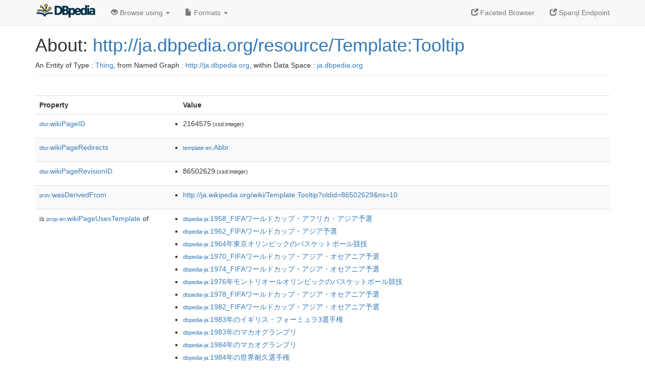

--- FILE ---
content_type: text/html; charset=UTF-8
request_url: https://ja.dbpedia.org/page/Template:Tooltip
body_size: 9359
content:
<!DOCTYPE html>
<html
    prefix="
        dbp: http://dbpedia.org/property/
        dbo: http://dbedia.org/ontology/
        dct: http://purl.org/dc/terms/
	og:  https://ogp.me/ns#
	"
>


<!-- header -->
<head profile="http://www.w3.org/1999/xhtml/vocab">
    <meta charset="utf-8" />
    <meta http-equiv="X-UA-Compatible" content="IE=edge" />
    <meta name="viewport" content="width=device-width, initial-scale=1, shrink-to-fit=no" />
    <title>About: http://ja.dbpedia.org/resource/Template:Tooltip</title>
    <link rel="alternate" type="application/rdf+xml" 		href="http://ja.dbpedia.org/data/Template:Tooltip.rdf" title="Structured Descriptor Document (RDF/XML format)" />
    <link rel="alternate" type="text/n3" 			href="http://ja.dbpedia.org/data/Template:Tooltip.n3" title="Structured Descriptor Document (N3 format)" />
    <link rel="alternate" type="text/turtle" 			href="http://ja.dbpedia.org/data/Template:Tooltip.ttl" title="Structured Descriptor Document (Turtle format)" />
    <link rel="alternate" type="application/json+rdf" 		href="http://ja.dbpedia.org/data/Template:Tooltip.jrdf" title="Structured Descriptor Document (RDF/JSON format)" />
    <link rel="alternate" type="application/json" 		href="http://ja.dbpedia.org/data/Template:Tooltip.json" title="Structured Descriptor Document (RDF/JSON format)" />
    <link rel="alternate" type="application/atom+xml" 		href="http://ja.dbpedia.org/data/Template:Tooltip.atom" title="OData (Atom+Feed format)" />
    <link rel="alternate" type="text/plain" 			href="http://ja.dbpedia.org/data/Template:Tooltip.ntriples" title="Structured Descriptor Document (N-Triples format)" />
    <link rel="alternate" type="text/csv"   			href="http://ja.dbpedia.org/sparql?default-graph-uri=http%3A%2F%2Fja.dbpedia.org&amp;query=DESCRIBE%20%3Chttp%3A%2F%2Fja.dbpedia.org%2Fresource%2FTemplate%3ATooltip%3E&amp;format=text%2Fcsv" title="Structured Descriptor Document (CSV format)" />
    
    <link rel="alternate" type="application/microdata+json"	href="http://ja.dbpedia.org/sparql?default-graph-uri=http%3A%2F%2Fja.dbpedia.org&amp;query=DESCRIBE%20%3Chttp%3A%2F%2Fja.dbpedia.org%2Fresource%2FTemplate%3ATooltip%3E&amp;format=application%2Fmicrodata%2Bjson" title="Structured Descriptor Document (Microdata/JSON format)" />
    <link rel="alternate" type="text/html" 			href="http://ja.dbpedia.org/sparql?default-graph-uri=http%3A%2F%2Fja.dbpedia.org&amp;query=DESCRIBE%20%3Chttp%3A%2F%2Fja.dbpedia.org%2Fresource%2FTemplate%3ATooltip%3E&amp;format=text%2Fhtml" title="Structured Descriptor Document (Microdata/HTML format)" />
    <link rel="alternate" type="application/ld+json" 		href="http://ja.dbpedia.org/sparql?default-graph-uri=http%3A%2F%2Fja.dbpedia.org&amp;query=DESCRIBE%20%3Chttp%3A%2F%2Fja.dbpedia.org%2Fresource%2FTemplate%3ATooltip%3E&amp;format=application%2Fjson-ld" title="Structured Descriptor Document (JSON-LD format)" />
    <link rel="alternate" type="text/x-html-script-ld+json"	href="http://ja.dbpedia.org/sparql?default-graph-uri=http%3A%2F%2Fja.dbpedia.org&amp;query=DESCRIBE%20%3Chttp%3A%2F%2Fja.dbpedia.org%2Fresource%2FTemplate%3ATooltip%3E&amp;format=text%2Fx-html-script-ld%2Bjson" title="Structured Descriptor Document (HTML with embedded JSON-LD)" />
    <link rel="alternate" type="text/x-html-script-turtle"	href="http://ja.dbpedia.org/sparql?default-graph-uri=http%3A%2F%2Fja.dbpedia.org&amp;query=DESCRIBE%20%3Chttp%3A%2F%2Fja.dbpedia.org%2Fresource%2FTemplate%3ATooltip%3E&amp;format=text%2Fx-html-script-turtle" title="Structured Descriptor Document (HTML with embedded Turtle)" />
    <link rel="timegate" type="text/html" 			href="http://dbpedia.mementodepot.org/timegate/http://ja.dbpedia.org/page/Template:Tooltip" title="Time Machine" />
    <link rel="foaf:primarytopic" 				href="http://ja.dbpedia.org/resource/Template:Tooltip"/>
    <link rev="describedby" 					href="http://ja.dbpedia.org/resource/Template:Tooltip"/>
    <link rel="stylesheet" type="text/css"			href="/statics/css/bootstrap.min.css" />
    <link rel="stylesheet" type="text/css" 			href="/statics/css/dbpedia.css" />

    <!-- OpenGraph -->
    <meta property="og:title"       content="http://ja.dbpedia.org/resource/Template:Tooltip" />
    <meta property="og:type"        content="article" />
    <meta property="og:url"         content="http://ja.dbpedia.org/resource/Template:Tooltip" />
    <meta property="og:image"       content="/statics/images/dbpedia_logo.png" />
    <meta property="og:description" content="" />
    <meta property="og:site_name"   content="DBpedia" />
    <!-- -->
</head>
<body about="http://ja.dbpedia.org/resource/Template:Tooltip">
<div class="navbar navbar-default navbar-fixed-top">
    <div class="container">
	<div class="navbar-header">
	    <button type="button" class="navbar-toggle collapsed" data-toggle="collapse" data-target="#dbp-navbar" aria-expanded="false">
		<span class="sr-only">Toggle navigation</span>
		<span class="icon-bar"></span>
		<span class="icon-bar"></span>
		<span class="icon-bar"></span>
	    </button>
	    <a class="navbar-brand" href="http://ja.dbpedia.org" title="About DBpedia" style="color: #2c5078">
	    <img class="img-responsive" src="/statics/images/dbpedia_logo_land_120.png" alt="About DBpedia" style="display: inline-block;  margin-top: -12px"/>
	    </a>
	</div>

	<div class="collapse navbar-collapse" id="dbp-navbar">
	    <ul class="nav navbar-nav navbar-right">
		<li><a class="active" href="/fct/" title="Switch to /fct endpoint"><span class="glyphicon glyphicon-new-window" aria-hidden="true"></span> Faceted Browser </a></li>
		<li><a class="active" href="/sparql/" title="Switch to /sparql endpoint"><span class="glyphicon glyphicon-new-window" aria-hidden="true"></span> Sparql Endpoint </a></li>
	    </ul>
	    <ul class="nav navbar-nav">
	    <li class="dropdown">
		<a href="#" class="dropdown-toggle" data-toggle="dropdown" role="button" aria-haspopup="true" aria-expanded="false"><span class="glyphicon glyphicon-eye-open" aria-hidden="true"></span> Browse using <span class="caret"></span></a>
		<ul class="dropdown-menu">
		<li><a href="/describe/?uri=http%3A%2F%2Fja.dbpedia.org%2Fresource%2FTemplate%3ATooltip">OpenLink Faceted Browser</a></li>
		<li><a href="http://linkeddata.uriburner.com/rdf-editor/#/editor?uri=http%3A%2F%2Fja.dbpedia.org%2Fresource%2FTemplate%3ATooltip&amp;view=statements">OpenLink Structured Data Editor</a></li>
		<li><a href="http://en.lodlive.it/?http%3A%2F%2Fja.dbpedia.org%2Fresource%2FTemplate%3ATooltip">LodLive Browser</a></li>
		<li><a href="http://lodmilla.sztaki.hu/lodmilla/?url=http%3A%2F%2Fja.dbpedia.org%2Fresource%2FTemplate%3ATooltip">LODmilla Browser</a></li>
		</ul>
	    </li>
	    <li class="dropdown">
		<a href="#" class="dropdown-toggle" data-toggle="dropdown" role="button" aria-haspopup="true" aria-expanded="false"><span class="glyphicon glyphicon-file" aria-hidden="true"></span> Formats <span class="caret"></span></a>
		<ul class="dropdown-menu">
		<li>&nbsp;RDF:</li>
		    <li><a href="http://ja.dbpedia.org/data/Template:Tooltip.ntriples">N-Triples</a></li>
		    <li><a href="http://ja.dbpedia.org/data/Template:Tooltip.n3">N3</a></li>
		    <li><a href="http://ja.dbpedia.org/data/Template:Tooltip.ttl">Turtle</a></li>
		    <li><a href="http://ja.dbpedia.org/data/Template:Tooltip.json">JSON</a></li>
		    <li><a href="http://ja.dbpedia.org/data/Template:Tooltip.rdf">XML</a></li>
		<li class="divider"></li>
		<li>&nbsp;OData:</li>
		    <li><a href="http://ja.dbpedia.org/data/Template:Tooltip.atom">Atom</a></li>
		    <li><a href="http://ja.dbpedia.org/data/Template:Tooltip.jsod">JSON</a></li>
		<li class="divider"></li>
		<li>&nbsp;Microdata:</li>
		    <li><a href="http://ja.dbpedia.org/sparql?default-graph-uri=http%3A%2F%2Fja.dbpedia.org&amp;query=DESCRIBE%20%3Chttp%3A%2F%2Fja.dbpedia.org%2Fresource%2FTemplate%3ATooltip%3E&amp;format=application%2Fmicrodata%2Bjson">JSON</a></li>
		    <li><a href="http://ja.dbpedia.org/sparql?default-graph-uri=http%3A%2F%2Fja.dbpedia.org&amp;query=DESCRIBE%20%3Chttp%3A%2F%2Fja.dbpedia.org%2Fresource%2FTemplate%3ATooltip%3E&amp;format=text%2Fhtml">HTML</a></li>
		<li class="divider"></li>
		<li>&nbsp;Embedded:</li>
		    <li><a href="http://ja.dbpedia.org/sparql?default-graph-uri=http%3A%2F%2Fja.dbpedia.org&amp;query=DESCRIBE%20%3Chttp%3A%2F%2Fja.dbpedia.org%2Fresource%2FTemplate%3ATooltip%3E&amp;format=text%2Fx-html-script-ld%2Bjson">JSON</a></li>
		    <li><a href="http://ja.dbpedia.org/sparql?default-graph-uri=http%3A%2F%2Fja.dbpedia.org&amp;query=DESCRIBE%20%3Chttp%3A%2F%2Fja.dbpedia.org%2Fresource%2FTemplate%3ATooltip%3E&amp;format=text%2Fx-html-script-turtle">Turtle</a></li>
		<li class="divider"></li>
		    
		    <li><a href="http://ja.dbpedia.org/sparql?default-graph-uri=http%3A%2F%2Fja.dbpedia.org&amp;query=DESCRIBE%20%3Chttp%3A%2F%2Fja.dbpedia.org%2Fresource%2FTemplate%3ATooltip%3E&amp;format=text%2Fcsv">CSV</a></li>
		    <li><a href="http://ja.dbpedia.org/sparql?default-graph-uri=http%3A%2F%2Fja.dbpedia.org&amp;query=DESCRIBE%20%3Chttp%3A%2F%2Fja.dbpedia.org%2Fresource%2FTemplate%3ATooltip%3E&amp;format=application%2Fjson-ld">JSON-LD</a></li>
		</ul>
	    </li>
	    </ul>
	</div>
    </div>
</div>

<div class="container">
<!-- page-header -->
    <div class="page-header">
	<!-- div class="pull-right">
	    <a href="http://ja.dbpedia.org" title="About DBpedia">
	    <img class="img-responsive" src="/statics/images/dbpedia_logo_land_120.png" alt="About DBpedia"/>
	    </a>
	</div -->
	<h1 id="title">About:
	    <a href="http://ja.dbpedia.org/resource/Template:Tooltip">http://ja.dbpedia.org/resource/Template:Tooltip</a>
	</h1>
	<div class="page-resource-uri">
	    An Entity of Type : <a href="javascript:void()">Thing</a>,
	    from Named Graph : <a href="http://ja.dbpedia.org">http://ja.dbpedia.org</a>,
	    within Data Space : <a href="http://ja.dbpedia.org">ja.dbpedia.org</a>
	</div>
    </div>
<!-- page-header -->
<!-- row -->
    <div class="row">
	<div class="col-xs-9 col-sm-10">
	    <p class="lead"></p>
	</div>

    </div>
    <div class="row">
	<div class="col-xs-12">
	    <!-- proptable -->
	    <table class="description table table-striped">
	    <tr>
		<th class="col-xs-3">Property</th>
		<th class="col-xs-9">Value</th>
	    </tr>
<tr class="odd"><td class="property"><a class="uri" href="http://ja.dbpedia.org/ontology/wikiPageID" title="http://dbpedia.org/ontology/wikiPageID"><small>dbo:</small>wikiPageID</a>
</td><td><ul>
	<li><span class="literal"><span property="dbo:wikiPageID" datatype="xsd:integer" >2164575</span><small> (xsd:integer)</small></span></li>
</ul></td></tr><tr class="even"><td class="property"><a class="uri" href="http://ja.dbpedia.org/ontology/wikiPageRedirects" title="http://dbpedia.org/ontology/wikiPageRedirects"><small>dbo:</small>wikiPageRedirects</a>
</td><td><ul>
	<li><span class="literal"><a class="uri" rel="dbo:wikiPageRedirects" resource="http://ja.dbpedia.org/resource/Template:Abbr"  href="http://ja.dbpedia.org/resource/Template:Abbr"><small>template-en</small>:Abbr</a></span></li>
</ul></td></tr><tr class="odd"><td class="property"><a class="uri" href="http://ja.dbpedia.org/ontology/wikiPageRevisionID" title="http://dbpedia.org/ontology/wikiPageRevisionID"><small>dbo:</small>wikiPageRevisionID</a>
</td><td><ul>
	<li><span class="literal"><span property="dbo:wikiPageRevisionID" datatype="xsd:integer" >86502629</span><small> (xsd:integer)</small></span></li>
</ul></td></tr><tr class="even"><td class="property"><a class="uri" href="http://www.w3.org/ns/prov#wasDerivedFrom"><small>prov:</small>wasDerivedFrom</a>
</td><td><ul>
	<li><span class="literal"><a class="uri" rel="prov:wasDerivedFrom nofollow" resource="http://ja.wikipedia.org/wiki/Template:Tooltip?oldid=86502629&amp;ns=10"  href="http://ja.wikipedia.org/wiki/Template:Tooltip?oldid=86502629&amp;ns=10">http://ja.wikipedia.org/wiki/Template:Tooltip?oldid=86502629&amp;ns=10</a></span></li>
</ul></td></tr><tr class="odd"><td class="property">is <a class="uri" href="http://ja.dbpedia.org/property/wikiPageUsesTemplate"><small>prop-en:</small>wikiPageUsesTemplate</a>
 of</td><td><ul>
	<li><span class="literal"><a class="uri" rev="prop-en:wikiPageUsesTemplate" resource="http://ja.dbpedia.org/resource/1958_FIFAワールドカップ・アフリカ・アジア予選" prefix="prop-en: http://ja.dbpedia.org/property/"  href="http://ja.dbpedia.org/resource/1958_FIFAワールドカップ・アフリカ・アジア予選"><small>dbpedia-ja</small>:1958_FIFAワールドカップ・アフリカ・アジア予選</a></span></li>
	<li><span class="literal"><a class="uri" rev="prop-en:wikiPageUsesTemplate" resource="http://ja.dbpedia.org/resource/1962_FIFAワールドカップ・アジア予選" prefix="prop-en: http://ja.dbpedia.org/property/"  href="http://ja.dbpedia.org/resource/1962_FIFAワールドカップ・アジア予選"><small>dbpedia-ja</small>:1962_FIFAワールドカップ・アジア予選</a></span></li>
	<li><span class="literal"><a class="uri" rev="prop-en:wikiPageUsesTemplate" resource="http://ja.dbpedia.org/resource/1964年東京オリンピックのバスケットボール競技" prefix="prop-en: http://ja.dbpedia.org/property/"  href="http://ja.dbpedia.org/resource/1964年東京オリンピックのバスケットボール競技"><small>dbpedia-ja</small>:1964年東京オリンピックのバスケットボール競技</a></span></li>
	<li><span class="literal"><a class="uri" rev="prop-en:wikiPageUsesTemplate" resource="http://ja.dbpedia.org/resource/1970_FIFAワールドカップ・アジア・オセアニア予選" prefix="prop-en: http://ja.dbpedia.org/property/"  href="http://ja.dbpedia.org/resource/1970_FIFAワールドカップ・アジア・オセアニア予選"><small>dbpedia-ja</small>:1970_FIFAワールドカップ・アジア・オセアニア予選</a></span></li>
	<li><span class="literal"><a class="uri" rev="prop-en:wikiPageUsesTemplate" resource="http://ja.dbpedia.org/resource/1974_FIFAワールドカップ・アジア・オセアニア予選" prefix="prop-en: http://ja.dbpedia.org/property/"  href="http://ja.dbpedia.org/resource/1974_FIFAワールドカップ・アジア・オセアニア予選"><small>dbpedia-ja</small>:1974_FIFAワールドカップ・アジア・オセアニア予選</a></span></li>
	<li><span class="literal"><a class="uri" rev="prop-en:wikiPageUsesTemplate" resource="http://ja.dbpedia.org/resource/1976年モントリオールオリンピックのバスケットボール競技" prefix="prop-en: http://ja.dbpedia.org/property/"  href="http://ja.dbpedia.org/resource/1976年モントリオールオリンピックのバスケットボール競技"><small>dbpedia-ja</small>:1976年モントリオールオリンピックのバスケットボール競技</a></span></li>
	<li><span class="literal"><a class="uri" rev="prop-en:wikiPageUsesTemplate" resource="http://ja.dbpedia.org/resource/1978_FIFAワールドカップ・アジア・オセアニア予選" prefix="prop-en: http://ja.dbpedia.org/property/"  href="http://ja.dbpedia.org/resource/1978_FIFAワールドカップ・アジア・オセアニア予選"><small>dbpedia-ja</small>:1978_FIFAワールドカップ・アジア・オセアニア予選</a></span></li>
	<li><span class="literal"><a class="uri" rev="prop-en:wikiPageUsesTemplate" resource="http://ja.dbpedia.org/resource/1982_FIFAワールドカップ・アジア・オセアニア予選" prefix="prop-en: http://ja.dbpedia.org/property/"  href="http://ja.dbpedia.org/resource/1982_FIFAワールドカップ・アジア・オセアニア予選"><small>dbpedia-ja</small>:1982_FIFAワールドカップ・アジア・オセアニア予選</a></span></li>
	<li><span class="literal"><a class="uri" rev="prop-en:wikiPageUsesTemplate" resource="http://ja.dbpedia.org/resource/1983年のイギリス・フォーミュラ3選手権" prefix="prop-en: http://ja.dbpedia.org/property/"  href="http://ja.dbpedia.org/resource/1983年のイギリス・フォーミュラ3選手権"><small>dbpedia-ja</small>:1983年のイギリス・フォーミュラ3選手権</a></span></li>
	<li><span class="literal"><a class="uri" rev="prop-en:wikiPageUsesTemplate" resource="http://ja.dbpedia.org/resource/1983年のマカオグランプリ" prefix="prop-en: http://ja.dbpedia.org/property/"  href="http://ja.dbpedia.org/resource/1983年のマカオグランプリ"><small>dbpedia-ja</small>:1983年のマカオグランプリ</a></span></li>
	<li><span class="literal"><a class="uri" rev="prop-en:wikiPageUsesTemplate" resource="http://ja.dbpedia.org/resource/1984年のマカオグランプリ" prefix="prop-en: http://ja.dbpedia.org/property/"  href="http://ja.dbpedia.org/resource/1984年のマカオグランプリ"><small>dbpedia-ja</small>:1984年のマカオグランプリ</a></span></li>
	<li><span class="literal"><a class="uri" rev="prop-en:wikiPageUsesTemplate" resource="http://ja.dbpedia.org/resource/1984年の世界耐久選手権" prefix="prop-en: http://ja.dbpedia.org/property/"  href="http://ja.dbpedia.org/resource/1984年の世界耐久選手権"><small>dbpedia-ja</small>:1984年の世界耐久選手権</a></span></li>
	<li><span class="literal"><a class="uri" rev="prop-en:wikiPageUsesTemplate" resource="http://ja.dbpedia.org/resource/1987_クリケット・ワールドカップ" prefix="prop-en: http://ja.dbpedia.org/property/"  href="http://ja.dbpedia.org/resource/1987_クリケット・ワールドカップ"><small>dbpedia-ja</small>:1987_クリケット・ワールドカップ</a></span></li>
	<li><span class="literal"><a class="uri" rev="prop-en:wikiPageUsesTemplate" resource="http://ja.dbpedia.org/resource/1988年のイギリスツーリングカー選手権" prefix="prop-en: http://ja.dbpedia.org/property/"  href="http://ja.dbpedia.org/resource/1988年のイギリスツーリングカー選手権"><small>dbpedia-ja</small>:1988年のイギリスツーリングカー選手権</a></span></li>
	<li><span class="literal"><a class="uri" rev="prop-en:wikiPageUsesTemplate" resource="http://ja.dbpedia.org/resource/1989年のイギリスツーリングカー選手権" prefix="prop-en: http://ja.dbpedia.org/property/"  href="http://ja.dbpedia.org/resource/1989年のイギリスツーリングカー選手権"><small>dbpedia-ja</small>:1989年のイギリスツーリングカー選手権</a></span></li>
	<li><span class="literal"><a class="uri" rev="prop-en:wikiPageUsesTemplate" resource="http://ja.dbpedia.org/resource/1990年のイギリスツーリングカー選手権" prefix="prop-en: http://ja.dbpedia.org/property/"  href="http://ja.dbpedia.org/resource/1990年のイギリスツーリングカー選手権"><small>dbpedia-ja</small>:1990年のイギリスツーリングカー選手権</a></span></li>
	<li><span class="literal"><a class="uri" rev="prop-en:wikiPageUsesTemplate" resource="http://ja.dbpedia.org/resource/1990年のイギリス・フォーミュラ3選手権" prefix="prop-en: http://ja.dbpedia.org/property/"  href="http://ja.dbpedia.org/resource/1990年のイギリス・フォーミュラ3選手権"><small>dbpedia-ja</small>:1990年のイギリス・フォーミュラ3選手権</a></span></li>
	<li><span class="literal"><a class="uri" rev="prop-en:wikiPageUsesTemplate" resource="http://ja.dbpedia.org/resource/1990年のマカオグランプリ" prefix="prop-en: http://ja.dbpedia.org/property/"  href="http://ja.dbpedia.org/resource/1990年のマカオグランプリ"><small>dbpedia-ja</small>:1990年のマカオグランプリ</a></span></li>
	<li><span class="literal"><a class="uri" rev="prop-en:wikiPageUsesTemplate" resource="http://ja.dbpedia.org/resource/1992年のイギリス・フォーミュラ3選手権" prefix="prop-en: http://ja.dbpedia.org/property/"  href="http://ja.dbpedia.org/resource/1992年のイギリス・フォーミュラ3選手権"><small>dbpedia-ja</small>:1992年のイギリス・フォーミュラ3選手権</a></span></li>
	<li><span class="literal"><a class="uri" rev="prop-en:wikiPageUsesTemplate" resource="http://ja.dbpedia.org/resource/1992年の国際F3000選手権" prefix="prop-en: http://ja.dbpedia.org/property/"  href="http://ja.dbpedia.org/resource/1992年の国際F3000選手権"><small>dbpedia-ja</small>:1992年の国際F3000選手権</a></span></li>
	<li><span class="literal"><a class="uri" rev="prop-en:wikiPageUsesTemplate" resource="http://ja.dbpedia.org/resource/1993年のイギリス・フォーミュラ3選手権" prefix="prop-en: http://ja.dbpedia.org/property/"  href="http://ja.dbpedia.org/resource/1993年のイギリス・フォーミュラ3選手権"><small>dbpedia-ja</small>:1993年のイギリス・フォーミュラ3選手権</a></span></li>
	<li><span class="literal"><a class="uri" rev="prop-en:wikiPageUsesTemplate" resource="http://ja.dbpedia.org/resource/1993年のイタリア・スーパーツーリングカー選手権" prefix="prop-en: http://ja.dbpedia.org/property/"  href="http://ja.dbpedia.org/resource/1993年のイタリア・スーパーツーリングカー選手権"><small>dbpedia-ja</small>:1993年のイタリア・スーパーツーリングカー選手権</a></span></li>
	<li><span class="literal"><a class="uri" rev="prop-en:wikiPageUsesTemplate" resource="http://ja.dbpedia.org/resource/1993年のフランス・スーパーツーリング選手権" prefix="prop-en: http://ja.dbpedia.org/property/"  href="http://ja.dbpedia.org/resource/1993年のフランス・スーパーツーリング選手権"><small>dbpedia-ja</small>:1993年のフランス・スーパーツーリング選手権</a></span></li>
	<li><span class="literal"><a class="uri" rev="prop-en:wikiPageUsesTemplate" resource="http://ja.dbpedia.org/resource/1993年の国際F3000選手権" prefix="prop-en: http://ja.dbpedia.org/property/"  href="http://ja.dbpedia.org/resource/1993年の国際F3000選手権"><small>dbpedia-ja</small>:1993年の国際F3000選手権</a></span></li>
	<li><span class="literal"><a class="uri" rev="prop-en:wikiPageUsesTemplate" resource="http://ja.dbpedia.org/resource/1994年のフランス・スーパーツーリング選手権" prefix="prop-en: http://ja.dbpedia.org/property/"  href="http://ja.dbpedia.org/resource/1994年のフランス・スーパーツーリング選手権"><small>dbpedia-ja</small>:1994年のフランス・スーパーツーリング選手権</a></span></li>
	<li><span class="literal"><a class="uri" rev="prop-en:wikiPageUsesTemplate" resource="http://ja.dbpedia.org/resource/1994年の国際F3000選手権" prefix="prop-en: http://ja.dbpedia.org/property/"  href="http://ja.dbpedia.org/resource/1994年の国際F3000選手権"><small>dbpedia-ja</small>:1994年の国際F3000選手権</a></span></li>
	<li><span class="literal"><a class="uri" rev="prop-en:wikiPageUsesTemplate" resource="http://ja.dbpedia.org/resource/1995年のスペインツーリングカー選手権" prefix="prop-en: http://ja.dbpedia.org/property/"  href="http://ja.dbpedia.org/resource/1995年のスペインツーリングカー選手権"><small>dbpedia-ja</small>:1995年のスペインツーリングカー選手権</a></span></li>
	<li><span class="literal"><a class="uri" rev="prop-en:wikiPageUsesTemplate" resource="http://ja.dbpedia.org/resource/1995年の国際F3000選手権" prefix="prop-en: http://ja.dbpedia.org/property/"  href="http://ja.dbpedia.org/resource/1995年の国際F3000選手権"><small>dbpedia-ja</small>:1995年の国際F3000選手権</a></span></li>
	<li><span class="literal"><a class="uri" rev="prop-en:wikiPageUsesTemplate" resource="http://ja.dbpedia.org/resource/1996年のスウェーデンツーリングカー選手権" prefix="prop-en: http://ja.dbpedia.org/property/"  href="http://ja.dbpedia.org/resource/1996年のスウェーデンツーリングカー選手権"><small>dbpedia-ja</small>:1996年のスウェーデンツーリングカー選手権</a></span></li>
	<li><span class="literal"><a class="uri" rev="prop-en:wikiPageUsesTemplate" resource="http://ja.dbpedia.org/resource/1996年のベルギープロカー選手権" prefix="prop-en: http://ja.dbpedia.org/property/"  href="http://ja.dbpedia.org/resource/1996年のベルギープロカー選手権"><small>dbpedia-ja</small>:1996年のベルギープロカー選手権</a></span></li>
	<li><span class="literal"><a class="uri" rev="prop-en:wikiPageUsesTemplate" resource="http://ja.dbpedia.org/resource/1996年の国際F3000選手権" prefix="prop-en: http://ja.dbpedia.org/property/"  href="http://ja.dbpedia.org/resource/1996年の国際F3000選手権"><small>dbpedia-ja</small>:1996年の国際F3000選手権</a></span></li>
	<li><span class="literal"><a class="uri" rev="prop-en:wikiPageUsesTemplate" resource="http://ja.dbpedia.org/resource/1997年のイギリスツーリングカー選手権" prefix="prop-en: http://ja.dbpedia.org/property/"  href="http://ja.dbpedia.org/resource/1997年のイギリスツーリングカー選手権"><small>dbpedia-ja</small>:1997年のイギリスツーリングカー選手権</a></span></li>
	<li><span class="literal"><a class="uri" rev="prop-en:wikiPageUsesTemplate" resource="http://ja.dbpedia.org/resource/1997年のイタリア・スーパーツーリングカー選手権" prefix="prop-en: http://ja.dbpedia.org/property/"  href="http://ja.dbpedia.org/resource/1997年のイタリア・スーパーツーリングカー選手権"><small>dbpedia-ja</small>:1997年のイタリア・スーパーツーリングカー選手権</a></span></li>
	<li><span class="literal"><a class="uri" rev="prop-en:wikiPageUsesTemplate" resource="http://ja.dbpedia.org/resource/1997年のスウェーデンツーリングカー選手権" prefix="prop-en: http://ja.dbpedia.org/property/"  href="http://ja.dbpedia.org/resource/1997年のスウェーデンツーリングカー選手権"><small>dbpedia-ja</small>:1997年のスウェーデンツーリングカー選手権</a></span></li>
	<li><span class="literal"><a class="uri" rev="prop-en:wikiPageUsesTemplate" resource="http://ja.dbpedia.org/resource/1997年の国際F3000選手権" prefix="prop-en: http://ja.dbpedia.org/property/"  href="http://ja.dbpedia.org/resource/1997年の国際F3000選手権"><small>dbpedia-ja</small>:1997年の国際F3000選手権</a></span></li>
	<li><span class="literal"><a class="uri" rev="prop-en:wikiPageUsesTemplate" resource="http://ja.dbpedia.org/resource/1998年のイタリア・スーパーツーリングカー選手権" prefix="prop-en: http://ja.dbpedia.org/property/"  href="http://ja.dbpedia.org/resource/1998年のイタリア・スーパーツーリングカー選手権"><small>dbpedia-ja</small>:1998年のイタリア・スーパーツーリングカー選手権</a></span></li>
	<li><span class="literal"><a class="uri" rev="prop-en:wikiPageUsesTemplate" resource="http://ja.dbpedia.org/resource/1998年のスウェーデンツーリングカー選手権" prefix="prop-en: http://ja.dbpedia.org/property/"  href="http://ja.dbpedia.org/resource/1998年のスウェーデンツーリングカー選手権"><small>dbpedia-ja</small>:1998年のスウェーデンツーリングカー選手権</a></span></li>
	<li><span class="literal"><a class="uri" rev="prop-en:wikiPageUsesTemplate" resource="http://ja.dbpedia.org/resource/1998年の国際F3000選手権" prefix="prop-en: http://ja.dbpedia.org/property/"  href="http://ja.dbpedia.org/resource/1998年の国際F3000選手権"><small>dbpedia-ja</small>:1998年の国際F3000選手権</a></span></li>
	<li><span class="literal"><a class="uri" rev="prop-en:wikiPageUsesTemplate" resource="http://ja.dbpedia.org/resource/1999年の国際F3000選手権" prefix="prop-en: http://ja.dbpedia.org/property/"  href="http://ja.dbpedia.org/resource/1999年の国際F3000選手権"><small>dbpedia-ja</small>:1999年の国際F3000選手権</a></span></li>
	<li><span class="literal"><a class="uri" rev="prop-en:wikiPageUsesTemplate" resource="http://ja.dbpedia.org/resource/2000年のスウェーデンツーリングカー選手権" prefix="prop-en: http://ja.dbpedia.org/property/"  href="http://ja.dbpedia.org/resource/2000年のスウェーデンツーリングカー選手権"><small>dbpedia-ja</small>:2000年のスウェーデンツーリングカー選手権</a></span></li>
	<li><span class="literal"><a class="uri" rev="prop-en:wikiPageUsesTemplate" resource="http://ja.dbpedia.org/resource/2000年の国際F3000選手権" prefix="prop-en: http://ja.dbpedia.org/property/"  href="http://ja.dbpedia.org/resource/2000年の国際F3000選手権"><small>dbpedia-ja</small>:2000年の国際F3000選手権</a></span></li>
	<li><span class="literal"><a class="uri" rev="prop-en:wikiPageUsesTemplate" resource="http://ja.dbpedia.org/resource/2001年のイギリスツーリングカー選手権" prefix="prop-en: http://ja.dbpedia.org/property/"  href="http://ja.dbpedia.org/resource/2001年のイギリスツーリングカー選手権"><small>dbpedia-ja</small>:2001年のイギリスツーリングカー選手権</a></span></li>
	<li><span class="literal"><a class="uri" rev="prop-en:wikiPageUsesTemplate" resource="http://ja.dbpedia.org/resource/2001年のスウェーデンツーリングカー選手権" prefix="prop-en: http://ja.dbpedia.org/property/"  href="http://ja.dbpedia.org/resource/2001年のスウェーデンツーリングカー選手権"><small>dbpedia-ja</small>:2001年のスウェーデンツーリングカー選手権</a></span></li>
	<li><span class="literal"><a class="uri" rev="prop-en:wikiPageUsesTemplate" resource="http://ja.dbpedia.org/resource/2001年のドイツツーリングカー選手権" prefix="prop-en: http://ja.dbpedia.org/property/"  href="http://ja.dbpedia.org/resource/2001年のドイツツーリングカー選手権"><small>dbpedia-ja</small>:2001年のドイツツーリングカー選手権</a></span></li>
	<li><span class="literal"><a class="uri" rev="prop-en:wikiPageUsesTemplate" resource="http://ja.dbpedia.org/resource/2001年のル・マン24時間レース" prefix="prop-en: http://ja.dbpedia.org/property/"  href="http://ja.dbpedia.org/resource/2001年のル・マン24時間レース"><small>dbpedia-ja</small>:2001年のル・マン24時間レース</a></span></li>
	<li><span class="literal"><a class="uri" rev="prop-en:wikiPageUsesTemplate" resource="http://ja.dbpedia.org/resource/2002_AFCフットサル選手権" prefix="prop-en: http://ja.dbpedia.org/property/"  href="http://ja.dbpedia.org/resource/2002_AFCフットサル選手権"><small>dbpedia-ja</small>:2002_AFCフットサル選手権</a></span></li>
	<li><span class="literal"><a class="uri" rev="prop-en:wikiPageUsesTemplate" resource="http://ja.dbpedia.org/resource/2002_CONCACAF_U-19女子世界選手権予選" prefix="prop-en: http://ja.dbpedia.org/property/"  href="http://ja.dbpedia.org/resource/2002_CONCACAF_U-19女子世界選手権予選"><small>dbpedia-ja</small>:2002_CONCACAF_U-19女子世界選手権予選</a></span></li>
	<li><span class="literal"><a class="uri" rev="prop-en:wikiPageUsesTemplate" resource="http://ja.dbpedia.org/resource/2002年のイギリスツーリングカー選手権" prefix="prop-en: http://ja.dbpedia.org/property/"  href="http://ja.dbpedia.org/resource/2002年のイギリスツーリングカー選手権"><small>dbpedia-ja</small>:2002年のイギリスツーリングカー選手権</a></span></li>
	<li><span class="literal"><a class="uri" rev="prop-en:wikiPageUsesTemplate" resource="http://ja.dbpedia.org/resource/2002年のスウェーデンツーリングカー選手権" prefix="prop-en: http://ja.dbpedia.org/property/"  href="http://ja.dbpedia.org/resource/2002年のスウェーデンツーリングカー選手権"><small>dbpedia-ja</small>:2002年のスウェーデンツーリングカー選手権</a></span></li>
	<li><span class="literal"><a class="uri" rev="prop-en:wikiPageUsesTemplate" resource="http://ja.dbpedia.org/resource/2002年のドイツツーリングカー選手権" prefix="prop-en: http://ja.dbpedia.org/property/"  href="http://ja.dbpedia.org/resource/2002年のドイツツーリングカー選手権"><small>dbpedia-ja</small>:2002年のドイツツーリングカー選手権</a></span></li>
	<li><span class="literal"><a class="uri" rev="prop-en:wikiPageUsesTemplate" resource="http://ja.dbpedia.org/resource/2002年のユーロ3000選手権" prefix="prop-en: http://ja.dbpedia.org/property/"  href="http://ja.dbpedia.org/resource/2002年のユーロ3000選手権"><small>dbpedia-ja</small>:2002年のユーロ3000選手権</a></span></li>
	<li><span class="literal"><a class="uri" rev="prop-en:wikiPageUsesTemplate" resource="http://ja.dbpedia.org/resource/2002年の国際F3000選手権" prefix="prop-en: http://ja.dbpedia.org/property/"  href="http://ja.dbpedia.org/resource/2002年の国際F3000選手権"><small>dbpedia-ja</small>:2002年の国際F3000選手権</a></span></li>
	<li><span class="literal"><a class="uri" rev="prop-en:wikiPageUsesTemplate" resource="http://ja.dbpedia.org/resource/2003年のイギリスツーリングカー選手権" prefix="prop-en: http://ja.dbpedia.org/property/"  href="http://ja.dbpedia.org/resource/2003年のイギリスツーリングカー選手権"><small>dbpedia-ja</small>:2003年のイギリスツーリングカー選手権</a></span></li>
	<li><span class="literal"><a class="uri" rev="prop-en:wikiPageUsesTemplate" resource="http://ja.dbpedia.org/resource/2003年の国際F3000選手権" prefix="prop-en: http://ja.dbpedia.org/property/"  href="http://ja.dbpedia.org/resource/2003年の国際F3000選手権"><small>dbpedia-ja</small>:2003年の国際F3000選手権</a></span></li>
	<li><span class="literal"><a class="uri" rev="prop-en:wikiPageUsesTemplate" resource="http://ja.dbpedia.org/resource/2004_CONCACAF_U-19女子選手権" prefix="prop-en: http://ja.dbpedia.org/property/"  href="http://ja.dbpedia.org/resource/2004_CONCACAF_U-19女子選手権"><small>dbpedia-ja</small>:2004_CONCACAF_U-19女子選手権</a></span></li>
	<li><span class="literal"><a class="uri" rev="prop-en:wikiPageUsesTemplate" resource="http://ja.dbpedia.org/resource/2004_U-19スダメリカーノ・フェメニーノ" prefix="prop-en: http://ja.dbpedia.org/property/"  href="http://ja.dbpedia.org/resource/2004_U-19スダメリカーノ・フェメニーノ"><small>dbpedia-ja</small>:2004_U-19スダメリカーノ・フェメニーノ</a></span></li>
	<li><span class="literal"><a class="uri" rev="prop-en:wikiPageUsesTemplate" resource="http://ja.dbpedia.org/resource/2004年のイギリスツーリングカー選手権" prefix="prop-en: http://ja.dbpedia.org/property/"  href="http://ja.dbpedia.org/resource/2004年のイギリスツーリングカー選手権"><small>dbpedia-ja</small>:2004年のイギリスツーリングカー選手権</a></span></li>
	<li><span class="literal"><a class="uri" rev="prop-en:wikiPageUsesTemplate" resource="http://ja.dbpedia.org/resource/2004年の全日本F3選手権" prefix="prop-en: http://ja.dbpedia.org/property/"  href="http://ja.dbpedia.org/resource/2004年の全日本F3選手権"><small>dbpedia-ja</small>:2004年の全日本F3選手権</a></span></li>
	<li><span class="literal"><a class="uri" rev="prop-en:wikiPageUsesTemplate" resource="http://ja.dbpedia.org/resource/2005年のイギリスツーリングカー選手権" prefix="prop-en: http://ja.dbpedia.org/property/"  href="http://ja.dbpedia.org/resource/2005年のイギリスツーリングカー選手権"><small>dbpedia-ja</small>:2005年のイギリスツーリングカー選手権</a></span></li>
	<li><span class="literal"><a class="uri" rev="prop-en:wikiPageUsesTemplate" resource="http://ja.dbpedia.org/resource/2005年の全日本F3選手権" prefix="prop-en: http://ja.dbpedia.org/property/"  href="http://ja.dbpedia.org/resource/2005年の全日本F3選手権"><small>dbpedia-ja</small>:2005年の全日本F3選手権</a></span></li>
	<li><span class="literal"><a class="uri" rev="prop-en:wikiPageUsesTemplate" resource="http://ja.dbpedia.org/resource/2006_CONCACAF_U-20女子選手権" prefix="prop-en: http://ja.dbpedia.org/property/"  href="http://ja.dbpedia.org/resource/2006_CONCACAF_U-20女子選手権"><small>dbpedia-ja</small>:2006_CONCACAF_U-20女子選手権</a></span></li>
	<li><span class="literal"><a class="uri" rev="prop-en:wikiPageUsesTemplate" resource="http://ja.dbpedia.org/resource/2006_U-20スダメリカーノ・フェメニーノ" prefix="prop-en: http://ja.dbpedia.org/property/"  href="http://ja.dbpedia.org/resource/2006_U-20スダメリカーノ・フェメニーノ"><small>dbpedia-ja</small>:2006_U-20スダメリカーノ・フェメニーノ</a></span></li>
	<li><span class="literal"><a class="uri" rev="prop-en:wikiPageUsesTemplate" resource="http://ja.dbpedia.org/resource/2006年の全日本F3選手権" prefix="prop-en: http://ja.dbpedia.org/property/"  href="http://ja.dbpedia.org/resource/2006年の全日本F3選手権"><small>dbpedia-ja</small>:2006年の全日本F3選手権</a></span></li>
	<li><span class="literal"><a class="uri" rev="prop-en:wikiPageUsesTemplate" resource="http://ja.dbpedia.org/resource/2006年トリノオリンピックのフィギュアスケート競技" prefix="prop-en: http://ja.dbpedia.org/property/"  href="http://ja.dbpedia.org/resource/2006年トリノオリンピックのフィギュアスケート競技"><small>dbpedia-ja</small>:2006年トリノオリンピックのフィギュアスケート競技</a></span></li>
	<li><span class="literal"><a class="uri" rev="prop-en:wikiPageUsesTemplate" resource="http://ja.dbpedia.org/resource/2006年世界女子カーリング選手権大会" prefix="prop-en: http://ja.dbpedia.org/property/"  href="http://ja.dbpedia.org/resource/2006年世界女子カーリング選手権大会"><small>dbpedia-ja</small>:2006年世界女子カーリング選手権大会</a></span></li>
	<li><span class="literal"><a class="uri" rev="prop-en:wikiPageUsesTemplate" resource="http://ja.dbpedia.org/resource/2007_クリケット・ワールドカップ" prefix="prop-en: http://ja.dbpedia.org/property/"  href="http://ja.dbpedia.org/resource/2007_クリケット・ワールドカップ"><small>dbpedia-ja</small>:2007_クリケット・ワールドカップ</a></span></li>
	<li><span class="literal"><a class="uri" rev="prop-en:wikiPageUsesTemplate" resource="http://ja.dbpedia.org/resource/2008_CONCACAF_U-17女子選手権" prefix="prop-en: http://ja.dbpedia.org/property/"  href="http://ja.dbpedia.org/resource/2008_CONCACAF_U-17女子選手権"><small>dbpedia-ja</small>:2008_CONCACAF_U-17女子選手権</a></span></li>
	<li><span class="literal"><a class="uri" rev="prop-en:wikiPageUsesTemplate" resource="http://ja.dbpedia.org/resource/2008_CONCACAF_U-20女子選手権" prefix="prop-en: http://ja.dbpedia.org/property/"  href="http://ja.dbpedia.org/resource/2008_CONCACAF_U-20女子選手権"><small>dbpedia-ja</small>:2008_CONCACAF_U-20女子選手権</a></span></li>
	<li><span class="literal"><a class="uri" rev="prop-en:wikiPageUsesTemplate" resource="http://ja.dbpedia.org/resource/2008_FIFAビーチサッカーワールドカップ" prefix="prop-en: http://ja.dbpedia.org/property/"  href="http://ja.dbpedia.org/resource/2008_FIFAビーチサッカーワールドカップ"><small>dbpedia-ja</small>:2008_FIFAビーチサッカーワールドカップ</a></span></li>
	<li><span class="literal"><a class="uri" rev="prop-en:wikiPageUsesTemplate" resource="http://ja.dbpedia.org/resource/2008_U-17スダメリカーノ・フェメニーノ" prefix="prop-en: http://ja.dbpedia.org/property/"  href="http://ja.dbpedia.org/resource/2008_U-17スダメリカーノ・フェメニーノ"><small>dbpedia-ja</small>:2008_U-17スダメリカーノ・フェメニーノ</a></span></li>
	<li><span class="literal"><a class="uri" rev="prop-en:wikiPageUsesTemplate" resource="http://ja.dbpedia.org/resource/2008_U-20スダメリカーノ・フェメニーノ" prefix="prop-en: http://ja.dbpedia.org/property/"  href="http://ja.dbpedia.org/resource/2008_U-20スダメリカーノ・フェメニーノ"><small>dbpedia-ja</small>:2008_U-20スダメリカーノ・フェメニーノ</a></span></li>
	<li><span class="literal"><a class="uri" rev="prop-en:wikiPageUsesTemplate" resource="http://ja.dbpedia.org/resource/2008年J1最終節" prefix="prop-en: http://ja.dbpedia.org/property/"  href="http://ja.dbpedia.org/resource/2008年J1最終節"><small>dbpedia-ja</small>:2008年J1最終節</a></span></li>
	<li><span class="literal"><a class="uri" rev="prop-en:wikiPageUsesTemplate" resource="http://ja.dbpedia.org/resource/2008年レッドブル・エアレース・ワールドシリーズ" prefix="prop-en: http://ja.dbpedia.org/property/"  href="http://ja.dbpedia.org/resource/2008年レッドブル・エアレース・ワールドシリーズ"><small>dbpedia-ja</small>:2008年レッドブル・エアレース・ワールドシリーズ</a></span></li>
	<li><span class="literal"><a class="uri" rev="prop-en:wikiPageUsesTemplate" resource="http://ja.dbpedia.org/resource/2008年世界女子カーリング選手権大会" prefix="prop-en: http://ja.dbpedia.org/property/"  href="http://ja.dbpedia.org/resource/2008年世界女子カーリング選手権大会"><small>dbpedia-ja</small>:2008年世界女子カーリング選手権大会</a></span></li>
	<li><span class="literal"><a class="uri" rev="prop-en:wikiPageUsesTemplate" resource="http://ja.dbpedia.org/resource/2009年レッドブル・エアレース・ワールドシリーズ" prefix="prop-en: http://ja.dbpedia.org/property/"  href="http://ja.dbpedia.org/resource/2009年レッドブル・エアレース・ワールドシリーズ"><small>dbpedia-ja</small>:2009年レッドブル・エアレース・ワールドシリーズ</a></span></li>
	<li><span class="literal"><a class="uri" rev="prop-en:wikiPageUsesTemplate" resource="http://ja.dbpedia.org/resource/2009年世界女子カーリング選手権大会" prefix="prop-en: http://ja.dbpedia.org/property/"  href="http://ja.dbpedia.org/resource/2009年世界女子カーリング選手権大会"><small>dbpedia-ja</small>:2009年世界女子カーリング選手権大会</a></span></li>
	<li><span class="literal"><a class="uri" rev="prop-en:wikiPageUsesTemplate" resource="http://ja.dbpedia.org/resource/2010_CONCACAF_U-17女子選手権" prefix="prop-en: http://ja.dbpedia.org/property/"  href="http://ja.dbpedia.org/resource/2010_CONCACAF_U-17女子選手権"><small>dbpedia-ja</small>:2010_CONCACAF_U-17女子選手権</a></span></li>
	<li><span class="literal"><a class="uri" rev="prop-en:wikiPageUsesTemplate" resource="http://ja.dbpedia.org/resource/2010_CONCACAF_U-20女子選手権" prefix="prop-en: http://ja.dbpedia.org/property/"  href="http://ja.dbpedia.org/resource/2010_CONCACAF_U-20女子選手権"><small>dbpedia-ja</small>:2010_CONCACAF_U-20女子選手権</a></span></li>
	<li><span class="literal"><a class="uri" rev="prop-en:wikiPageUsesTemplate" resource="http://ja.dbpedia.org/resource/2010_U-17スダメリカーノ・フェメニーノ" prefix="prop-en: http://ja.dbpedia.org/property/"  href="http://ja.dbpedia.org/resource/2010_U-17スダメリカーノ・フェメニーノ"><small>dbpedia-ja</small>:2010_U-17スダメリカーノ・フェメニーノ</a></span></li>
	<li><span class="literal"><a class="uri" rev="prop-en:wikiPageUsesTemplate" resource="http://ja.dbpedia.org/resource/2010_U-20スダメリカーノ・フェメニーノ" prefix="prop-en: http://ja.dbpedia.org/property/"  href="http://ja.dbpedia.org/resource/2010_U-20スダメリカーノ・フェメニーノ"><small>dbpedia-ja</small>:2010_U-20スダメリカーノ・フェメニーノ</a></span></li>
	<li><span class="literal"><a class="uri" rev="prop-en:wikiPageUsesTemplate" resource="http://ja.dbpedia.org/resource/2010年のGP3シリーズ" prefix="prop-en: http://ja.dbpedia.org/property/"  href="http://ja.dbpedia.org/resource/2010年のGP3シリーズ"><small>dbpedia-ja</small>:2010年のGP3シリーズ</a></span></li>
	<li><span class="literal"><a class="uri" rev="prop-en:wikiPageUsesTemplate" resource="http://ja.dbpedia.org/resource/2010年レッドブル・エアレース・ワールドシリーズ" prefix="prop-en: http://ja.dbpedia.org/property/"  href="http://ja.dbpedia.org/resource/2010年レッドブル・エアレース・ワールドシリーズ"><small>dbpedia-ja</small>:2010年レッドブル・エアレース・ワールドシリーズ</a></span></li>
	<li><span class="literal"><a class="uri" rev="prop-en:wikiPageUsesTemplate" resource="http://ja.dbpedia.org/resource/2010年世界女子カーリング選手権大会" prefix="prop-en: http://ja.dbpedia.org/property/"  href="http://ja.dbpedia.org/resource/2010年世界女子カーリング選手権大会"><small>dbpedia-ja</small>:2010年世界女子カーリング選手権大会</a></span></li>
	<li><span class="literal"><a class="uri" rev="prop-en:wikiPageUsesTemplate" resource="http://ja.dbpedia.org/resource/2011_FIFAビーチサッカーワールドカップ" prefix="prop-en: http://ja.dbpedia.org/property/"  href="http://ja.dbpedia.org/resource/2011_FIFAビーチサッカーワールドカップ"><small>dbpedia-ja</small>:2011_FIFAビーチサッカーワールドカップ</a></span></li>
	<li><span class="literal"><a class="uri" rev="prop-en:wikiPageUsesTemplate" resource="http://ja.dbpedia.org/resource/2011_クリケット・ワールドカップ" prefix="prop-en: http://ja.dbpedia.org/property/"  href="http://ja.dbpedia.org/resource/2011_クリケット・ワールドカップ"><small>dbpedia-ja</small>:2011_クリケット・ワールドカップ</a></span></li>
	<li><span class="literal"><a class="uri" rev="prop-en:wikiPageUsesTemplate" resource="http://ja.dbpedia.org/resource/2011年のFIA_GT1世界選手権" prefix="prop-en: http://ja.dbpedia.org/property/"  href="http://ja.dbpedia.org/resource/2011年のFIA_GT1世界選手権"><small>dbpedia-ja</small>:2011年のFIA_GT1世界選手権</a></span></li>
	<li><span class="literal"><a class="uri" rev="prop-en:wikiPageUsesTemplate" resource="http://ja.dbpedia.org/resource/2011年のNASCARキャンピング・ワールド・トラック・シリーズ" prefix="prop-en: http://ja.dbpedia.org/property/"  href="http://ja.dbpedia.org/resource/2011年のNASCARキャンピング・ワールド・トラック・シリーズ"><small>dbpedia-ja</small>:2011年のNASCARキャンピング・ワールド・トラック・シリーズ</a></span></li>
	<li><span class="literal"><a class="uri" rev="prop-en:wikiPageUsesTemplate" resource="http://ja.dbpedia.org/resource/2011年のNASCARネイションワイド・シリーズ" prefix="prop-en: http://ja.dbpedia.org/property/"  href="http://ja.dbpedia.org/resource/2011年のNASCARネイションワイド・シリーズ"><small>dbpedia-ja</small>:2011年のNASCARネイションワイド・シリーズ</a></span></li>
	<li><span class="literal"><a class="uri" rev="prop-en:wikiPageUsesTemplate" resource="http://ja.dbpedia.org/resource/2011年のイギリスツーリングカー選手権" prefix="prop-en: http://ja.dbpedia.org/property/"  href="http://ja.dbpedia.org/resource/2011年のイギリスツーリングカー選手権"><small>dbpedia-ja</small>:2011年のイギリスツーリングカー選手権</a></span></li>
	<li><span class="literal"><a class="uri" rev="prop-en:wikiPageUsesTemplate" resource="http://ja.dbpedia.org/resource/2011年のル・マン24時間レース" prefix="prop-en: http://ja.dbpedia.org/property/"  href="http://ja.dbpedia.org/resource/2011年のル・マン24時間レース"><small>dbpedia-ja</small>:2011年のル・マン24時間レース</a></span></li>
	<li><span class="literal"><a class="uri" rev="prop-en:wikiPageUsesTemplate" resource="http://ja.dbpedia.org/resource/2011年の世界ツーリングカー選手権" prefix="prop-en: http://ja.dbpedia.org/property/"  href="http://ja.dbpedia.org/resource/2011年の世界ツーリングカー選手権"><small>dbpedia-ja</small>:2011年の世界ツーリングカー選手権</a></span></li>
	<li><span class="literal"><a class="uri" rev="prop-en:wikiPageUsesTemplate" resource="http://ja.dbpedia.org/resource/2011年インドグランプリ" prefix="prop-en: http://ja.dbpedia.org/property/"  href="http://ja.dbpedia.org/resource/2011年インドグランプリ"><small>dbpedia-ja</small>:2011年インドグランプリ</a></span></li>
	<li><span class="literal"><a class="uri" rev="prop-en:wikiPageUsesTemplate" resource="http://ja.dbpedia.org/resource/2011年ドイツグランプリ" prefix="prop-en: http://ja.dbpedia.org/property/"  href="http://ja.dbpedia.org/resource/2011年ドイツグランプリ"><small>dbpedia-ja</small>:2011年ドイツグランプリ</a></span></li>
	<li><span class="literal"><a class="uri" rev="prop-en:wikiPageUsesTemplate" resource="http://ja.dbpedia.org/resource/2011年ハンガリーグランプリ" prefix="prop-en: http://ja.dbpedia.org/property/"  href="http://ja.dbpedia.org/resource/2011年ハンガリーグランプリ"><small>dbpedia-ja</small>:2011年ハンガリーグランプリ</a></span></li>
	<li><span class="literal"><a class="uri" rev="prop-en:wikiPageUsesTemplate" resource="http://ja.dbpedia.org/resource/2011年世界女子カーリング選手権大会" prefix="prop-en: http://ja.dbpedia.org/property/"  href="http://ja.dbpedia.org/resource/2011年世界女子カーリング選手権大会"><small>dbpedia-ja</small>:2011年世界女子カーリング選手権大会</a></span></li>
	<li><span class="literal"><a class="uri" rev="prop-en:wikiPageUsesTemplate" resource="http://ja.dbpedia.org/resource/2011年韓国グランプリ" prefix="prop-en: http://ja.dbpedia.org/property/"  href="http://ja.dbpedia.org/resource/2011年韓国グランプリ"><small>dbpedia-ja</small>:2011年韓国グランプリ</a></span></li>
	<li><span class="literal"><a class="uri" rev="prop-en:wikiPageUsesTemplate" resource="http://ja.dbpedia.org/resource/2012_AFCフットサル選手権" prefix="prop-en: http://ja.dbpedia.org/property/"  href="http://ja.dbpedia.org/resource/2012_AFCフットサル選手権"><small>dbpedia-ja</small>:2012_AFCフットサル選手権</a></span></li>
	<li><span class="literal"><a class="uri" rev="prop-en:wikiPageUsesTemplate" resource="http://ja.dbpedia.org/resource/2012_AFF_U-16ユース選手権" prefix="prop-en: http://ja.dbpedia.org/property/"  href="http://ja.dbpedia.org/resource/2012_AFF_U-16ユース選手権"><small>dbpedia-ja</small>:2012_AFF_U-16ユース選手権</a></span></li>
	<li><span class="literal"><a class="uri" rev="prop-en:wikiPageUsesTemplate" resource="http://ja.dbpedia.org/resource/2012_CONCACAF_U-17女子選手権" prefix="prop-en: http://ja.dbpedia.org/property/"  href="http://ja.dbpedia.org/resource/2012_CONCACAF_U-17女子選手権"><small>dbpedia-ja</small>:2012_CONCACAF_U-17女子選手権</a></span></li>
	<li><span class="literal"><a class="uri" rev="prop-en:wikiPageUsesTemplate" resource="http://ja.dbpedia.org/resource/2012_CONCACAF_U-20女子選手権" prefix="prop-en: http://ja.dbpedia.org/property/"  href="http://ja.dbpedia.org/resource/2012_CONCACAF_U-20女子選手権"><small>dbpedia-ja</small>:2012_CONCACAF_U-20女子選手権</a></span></li>
	<li><span class="literal"><a class="uri" rev="prop-en:wikiPageUsesTemplate" resource="http://ja.dbpedia.org/resource/2012_U-17スダメリカーノ・フェメニーノ" prefix="prop-en: http://ja.dbpedia.org/property/"  href="http://ja.dbpedia.org/resource/2012_U-17スダメリカーノ・フェメニーノ"><small>dbpedia-ja</small>:2012_U-17スダメリカーノ・フェメニーノ</a></span></li>
	<li><span class="literal"><a class="uri" rev="prop-en:wikiPageUsesTemplate" resource="http://ja.dbpedia.org/resource/2012_U-20スダメリカーノ・フェメニーノ" prefix="prop-en: http://ja.dbpedia.org/property/"  href="http://ja.dbpedia.org/resource/2012_U-20スダメリカーノ・フェメニーノ"><small>dbpedia-ja</small>:2012_U-20スダメリカーノ・フェメニーノ</a></span></li>
	<li><span class="literal"><a class="uri" rev="prop-en:wikiPageUsesTemplate" resource="http://ja.dbpedia.org/resource/2012年のFIA_GT1世界選手権" prefix="prop-en: http://ja.dbpedia.org/property/"  href="http://ja.dbpedia.org/resource/2012年のFIA_GT1世界選手権"><small>dbpedia-ja</small>:2012年のFIA_GT1世界選手権</a></span></li>
	<li><span class="literal"><a class="uri" rev="prop-en:wikiPageUsesTemplate" resource="http://ja.dbpedia.org/resource/2012年のFIA_世界耐久選手権" prefix="prop-en: http://ja.dbpedia.org/property/"  href="http://ja.dbpedia.org/resource/2012年のFIA_世界耐久選手権"><small>dbpedia-ja</small>:2012年のFIA_世界耐久選手権</a></span></li>
	<li><span class="literal"><a class="uri" rev="prop-en:wikiPageUsesTemplate" resource="http://ja.dbpedia.org/resource/2012年のイギリスツーリングカー選手権" prefix="prop-en: http://ja.dbpedia.org/property/"  href="http://ja.dbpedia.org/resource/2012年のイギリスツーリングカー選手権"><small>dbpedia-ja</small>:2012年のイギリスツーリングカー選手権</a></span></li>
	<li><span class="literal"><a class="uri" rev="prop-en:wikiPageUsesTemplate" resource="http://ja.dbpedia.org/resource/2012年の世界ツーリングカー選手権" prefix="prop-en: http://ja.dbpedia.org/property/"  href="http://ja.dbpedia.org/resource/2012年の世界ツーリングカー選手権"><small>dbpedia-ja</small>:2012年の世界ツーリングカー選手権</a></span></li>
	<li><span class="literal"><a class="uri" rev="prop-en:wikiPageUsesTemplate" resource="http://ja.dbpedia.org/resource/2012年の世界ラリー選手権" prefix="prop-en: http://ja.dbpedia.org/property/"  href="http://ja.dbpedia.org/resource/2012年の世界ラリー選手権"><small>dbpedia-ja</small>:2012年の世界ラリー選手権</a></span></li>
	<li><span class="literal"><a class="uri" rev="prop-en:wikiPageUsesTemplate" resource="http://ja.dbpedia.org/resource/2012年アブダビグランプリ" prefix="prop-en: http://ja.dbpedia.org/property/"  href="http://ja.dbpedia.org/resource/2012年アブダビグランプリ"><small>dbpedia-ja</small>:2012年アブダビグランプリ</a></span></li>
	<li><span class="literal"><a class="uri" rev="prop-en:wikiPageUsesTemplate" resource="http://ja.dbpedia.org/resource/2012年アメリカグランプリ" prefix="prop-en: http://ja.dbpedia.org/property/"  href="http://ja.dbpedia.org/resource/2012年アメリカグランプリ"><small>dbpedia-ja</small>:2012年アメリカグランプリ</a></span></li>
	<li><span class="literal"><a class="uri" rev="prop-en:wikiPageUsesTemplate" resource="http://ja.dbpedia.org/resource/2012年イギリスグランプリ" prefix="prop-en: http://ja.dbpedia.org/property/"  href="http://ja.dbpedia.org/resource/2012年イギリスグランプリ"><small>dbpedia-ja</small>:2012年イギリスグランプリ</a></span></li>
	<li><span class="literal"><a class="uri" rev="prop-en:wikiPageUsesTemplate" resource="http://ja.dbpedia.org/resource/2012年イタリアグランプリ" prefix="prop-en: http://ja.dbpedia.org/property/"  href="http://ja.dbpedia.org/resource/2012年イタリアグランプリ"><small>dbpedia-ja</small>:2012年イタリアグランプリ</a></span></li>
	<li><span class="literal"><a class="uri" rev="prop-en:wikiPageUsesTemplate" resource="http://ja.dbpedia.org/resource/2012年インドグランプリ" prefix="prop-en: http://ja.dbpedia.org/property/"  href="http://ja.dbpedia.org/resource/2012年インドグランプリ"><small>dbpedia-ja</small>:2012年インドグランプリ</a></span></li>
	<li><span class="literal"><a class="uri" rev="prop-en:wikiPageUsesTemplate" resource="http://ja.dbpedia.org/resource/2012年オーストラリアグランプリ" prefix="prop-en: http://ja.dbpedia.org/property/"  href="http://ja.dbpedia.org/resource/2012年オーストラリアグランプリ"><small>dbpedia-ja</small>:2012年オーストラリアグランプリ</a></span></li>
	<li><span class="literal"><a class="uri" rev="prop-en:wikiPageUsesTemplate" resource="http://ja.dbpedia.org/resource/2012年カナダグランプリ" prefix="prop-en: http://ja.dbpedia.org/property/"  href="http://ja.dbpedia.org/resource/2012年カナダグランプリ"><small>dbpedia-ja</small>:2012年カナダグランプリ</a></span></li>
	<li><span class="literal"><a class="uri" rev="prop-en:wikiPageUsesTemplate" resource="http://ja.dbpedia.org/resource/2012年シンガポールグランプリ" prefix="prop-en: http://ja.dbpedia.org/property/"  href="http://ja.dbpedia.org/resource/2012年シンガポールグランプリ"><small>dbpedia-ja</small>:2012年シンガポールグランプリ</a></span></li>
	<li><span class="literal"><a class="uri" rev="prop-en:wikiPageUsesTemplate" resource="http://ja.dbpedia.org/resource/2012年スペイングランプリ" prefix="prop-en: http://ja.dbpedia.org/property/"  href="http://ja.dbpedia.org/resource/2012年スペイングランプリ"><small>dbpedia-ja</small>:2012年スペイングランプリ</a></span></li>
	<li><span class="literal"><a class="uri" rev="prop-en:wikiPageUsesTemplate" resource="http://ja.dbpedia.org/resource/2012年ドイツグランプリ" prefix="prop-en: http://ja.dbpedia.org/property/"  href="http://ja.dbpedia.org/resource/2012年ドイツグランプリ"><small>dbpedia-ja</small>:2012年ドイツグランプリ</a></span></li>
	<li><span class="literal"><a class="uri" rev="prop-en:wikiPageUsesTemplate" resource="http://ja.dbpedia.org/resource/2012年ハンガリーグランプリ" prefix="prop-en: http://ja.dbpedia.org/property/"  href="http://ja.dbpedia.org/resource/2012年ハンガリーグランプリ"><small>dbpedia-ja</small>:2012年ハンガリーグランプリ</a></span></li>
	<li><span class="literal"><a class="uri" rev="prop-en:wikiPageUsesTemplate" resource="http://ja.dbpedia.org/resource/2012年バーレーングランプリ" prefix="prop-en: http://ja.dbpedia.org/property/"  href="http://ja.dbpedia.org/resource/2012年バーレーングランプリ"><small>dbpedia-ja</small>:2012年バーレーングランプリ</a></span></li>
	<li><span class="literal"><a class="uri" rev="prop-en:wikiPageUsesTemplate" resource="http://ja.dbpedia.org/resource/2012年ブラジルグランプリ" prefix="prop-en: http://ja.dbpedia.org/property/"  href="http://ja.dbpedia.org/resource/2012年ブラジルグランプリ"><small>dbpedia-ja</small>:2012年ブラジルグランプリ</a></span></li>
	<li><span class="literal"><a class="uri" rev="prop-en:wikiPageUsesTemplate" resource="http://ja.dbpedia.org/resource/2012年ベルギーグランプリ" prefix="prop-en: http://ja.dbpedia.org/property/"  href="http://ja.dbpedia.org/resource/2012年ベルギーグランプリ"><small>dbpedia-ja</small>:2012年ベルギーグランプリ</a></span></li>
	<li><span class="literal"><a class="uri" rev="prop-en:wikiPageUsesTemplate" resource="http://ja.dbpedia.org/resource/2012年マレーシアグランプリ" prefix="prop-en: http://ja.dbpedia.org/property/"  href="http://ja.dbpedia.org/resource/2012年マレーシアグランプリ"><small>dbpedia-ja</small>:2012年マレーシアグランプリ</a></span></li>
	<li><span class="literal"><a class="uri" rev="prop-en:wikiPageUsesTemplate" resource="http://ja.dbpedia.org/resource/2012年モナコグランプリ" prefix="prop-en: http://ja.dbpedia.org/property/"  href="http://ja.dbpedia.org/resource/2012年モナコグランプリ"><small>dbpedia-ja</small>:2012年モナコグランプリ</a></span></li>
	<li><span class="literal"><a class="uri" rev="prop-en:wikiPageUsesTemplate" resource="http://ja.dbpedia.org/resource/2012年ヨーロッパグランプリ" prefix="prop-en: http://ja.dbpedia.org/property/"  href="http://ja.dbpedia.org/resource/2012年ヨーロッパグランプリ"><small>dbpedia-ja</small>:2012年ヨーロッパグランプリ</a></span></li>
	<li><span class="literal"><a class="uri" rev="prop-en:wikiPageUsesTemplate" resource="http://ja.dbpedia.org/resource/2012年ロンドンオリンピックのバドミントン競技・女子シングルス" prefix="prop-en: http://ja.dbpedia.org/property/"  href="http://ja.dbpedia.org/resource/2012年ロンドンオリンピックのバドミントン競技・女子シングルス"><small>dbpedia-ja</small>:2012年ロンドンオリンピックのバドミントン競技・女子シングルス</a></span></li>
	<li><span class="literal"><a class="uri" rev="prop-en:wikiPageUsesTemplate" resource="http://ja.dbpedia.org/resource/2012年ロンドンオリンピックのバドミントン競技・女子ダブルス" prefix="prop-en: http://ja.dbpedia.org/property/"  href="http://ja.dbpedia.org/resource/2012年ロンドンオリンピックのバドミントン競技・女子ダブルス"><small>dbpedia-ja</small>:2012年ロンドンオリンピックのバドミントン競技・女子ダブルス</a></span></li>
	<li><span class="literal"><a class="uri" rev="prop-en:wikiPageUsesTemplate" resource="http://ja.dbpedia.org/resource/2012年ロンドンオリンピックのバドミントン競技・混合ダブルス" prefix="prop-en: http://ja.dbpedia.org/property/"  href="http://ja.dbpedia.org/resource/2012年ロンドンオリンピックのバドミントン競技・混合ダブルス"><small>dbpedia-ja</small>:2012年ロンドンオリンピックのバドミントン競技・混合ダブルス</a></span></li>
	<li><span class="literal"><a class="uri" rev="prop-en:wikiPageUsesTemplate" resource="http://ja.dbpedia.org/resource/2012年ロンドンオリンピックのバドミントン競技・男子シングルス" prefix="prop-en: http://ja.dbpedia.org/property/"  href="http://ja.dbpedia.org/resource/2012年ロンドンオリンピックのバドミントン競技・男子シングルス"><small>dbpedia-ja</small>:2012年ロンドンオリンピックのバドミントン競技・男子シングルス</a></span></li>
	<li><span class="literal"><a class="uri" rev="prop-en:wikiPageUsesTemplate" resource="http://ja.dbpedia.org/resource/2012年ロンドンオリンピックのバドミントン競技・男子ダブルス" prefix="prop-en: http://ja.dbpedia.org/property/"  href="http://ja.dbpedia.org/resource/2012年ロンドンオリンピックのバドミントン競技・男子ダブルス"><small>dbpedia-ja</small>:2012年ロンドンオリンピックのバドミントン競技・男子ダブルス</a></span></li>
	<li><span class="literal"><a class="uri" rev="prop-en:wikiPageUsesTemplate" resource="http://ja.dbpedia.org/resource/2012年ロンドンオリンピックの自転車競技・女子オムニアム" prefix="prop-en: http://ja.dbpedia.org/property/"  href="http://ja.dbpedia.org/resource/2012年ロンドンオリンピックの自転車競技・女子オムニアム"><small>dbpedia-ja</small>:2012年ロンドンオリンピックの自転車競技・女子オムニアム</a></span></li>
	<li><span class="literal"><a class="uri" rev="prop-en:wikiPageUsesTemplate" resource="http://ja.dbpedia.org/resource/2012年世界女子カーリング選手権大会" prefix="prop-en: http://ja.dbpedia.org/property/"  href="http://ja.dbpedia.org/resource/2012年世界女子カーリング選手権大会"><small>dbpedia-ja</small>:2012年世界女子カーリング選手権大会</a></span></li>
	<li><span class="literal"><a class="uri" rev="prop-en:wikiPageUsesTemplate" resource="http://ja.dbpedia.org/resource/2012年中国グランプリ" prefix="prop-en: http://ja.dbpedia.org/property/"  href="http://ja.dbpedia.org/resource/2012年中国グランプリ"><small>dbpedia-ja</small>:2012年中国グランプリ</a></span></li>
	<li><span class="literal"><a class="uri" rev="prop-en:wikiPageUsesTemplate" resource="http://ja.dbpedia.org/resource/2012年韓国グランプリ" prefix="prop-en: http://ja.dbpedia.org/property/"  href="http://ja.dbpedia.org/resource/2012年韓国グランプリ"><small>dbpedia-ja</small>:2012年韓国グランプリ</a></span></li>
	<li><span class="literal"><a class="uri" rev="prop-en:wikiPageUsesTemplate" resource="http://ja.dbpedia.org/resource/2013年のFIA_GTシリーズ" prefix="prop-en: http://ja.dbpedia.org/property/"  href="http://ja.dbpedia.org/resource/2013年のFIA_GTシリーズ"><small>dbpedia-ja</small>:2013年のFIA_GTシリーズ</a></span></li>
	<li><span class="literal"><a class="uri" rev="prop-en:wikiPageUsesTemplate" resource="http://ja.dbpedia.org/resource/2013年のFIA_世界耐久選手権" prefix="prop-en: http://ja.dbpedia.org/property/"  href="http://ja.dbpedia.org/resource/2013年のFIA_世界耐久選手権"><small>dbpedia-ja</small>:2013年のFIA_世界耐久選手権</a></span></li>
	<li><span class="literal"><a class="uri" rev="prop-en:wikiPageUsesTemplate" resource="http://ja.dbpedia.org/resource/2013年のアルビレックス新潟" prefix="prop-en: http://ja.dbpedia.org/property/"  href="http://ja.dbpedia.org/resource/2013年のアルビレックス新潟"><small>dbpedia-ja</small>:2013年のアルビレックス新潟</a></span></li>
	<li><span class="literal"><a class="uri" rev="prop-en:wikiPageUsesTemplate" resource="http://ja.dbpedia.org/resource/2013年のイギリスツーリングカー選手権" prefix="prop-en: http://ja.dbpedia.org/property/"  href="http://ja.dbpedia.org/resource/2013年のイギリスツーリングカー選手権"><small>dbpedia-ja</small>:2013年のイギリスツーリングカー選手権</a></span></li>
	<li><span class="literal"><a class="uri" rev="prop-en:wikiPageUsesTemplate" resource="http://ja.dbpedia.org/resource/2013年のインディカー・シリーズ" prefix="prop-en: http://ja.dbpedia.org/property/"  href="http://ja.dbpedia.org/resource/2013年のインディカー・シリーズ"><small>dbpedia-ja</small>:2013年のインディカー・シリーズ</a></span></li>
	<li><span class="literal"><a class="uri" rev="prop-en:wikiPageUsesTemplate" resource="http://ja.dbpedia.org/resource/2013年のジュニア世界ラリー選手権" prefix="prop-en: http://ja.dbpedia.org/property/"  href="http://ja.dbpedia.org/resource/2013年のジュニア世界ラリー選手権"><small>dbpedia-ja</small>:2013年のジュニア世界ラリー選手権</a></span></li>
	<li><span class="literal"><a class="uri" rev="prop-en:wikiPageUsesTemplate" resource="http://ja.dbpedia.org/resource/2013年のヨーロピアン・ル・マン・シリーズ" prefix="prop-en: http://ja.dbpedia.org/property/"  href="http://ja.dbpedia.org/resource/2013年のヨーロピアン・ル・マン・シリーズ"><small>dbpedia-ja</small>:2013年のヨーロピアン・ル・マン・シリーズ</a></span></li>
	<li><span class="literal"><a class="uri" rev="prop-en:wikiPageUsesTemplate" resource="http://ja.dbpedia.org/resource/2013年のル・マン24時間レース" prefix="prop-en: http://ja.dbpedia.org/property/"  href="http://ja.dbpedia.org/resource/2013年のル・マン24時間レース"><small>dbpedia-ja</small>:2013年のル・マン24時間レース</a></span></li>
	<li><span class="literal"><a class="uri" rev="prop-en:wikiPageUsesTemplate" resource="http://ja.dbpedia.org/resource/2013年のロードレース世界選手権" prefix="prop-en: http://ja.dbpedia.org/property/"  href="http://ja.dbpedia.org/resource/2013年のロードレース世界選手権"><small>dbpedia-ja</small>:2013年のロードレース世界選手権</a></span></li>
	<li><span class="literal"><a class="uri" rev="prop-en:wikiPageUsesTemplate" resource="http://ja.dbpedia.org/resource/2013年の世界ツーリングカー選手権" prefix="prop-en: http://ja.dbpedia.org/property/"  href="http://ja.dbpedia.org/resource/2013年の世界ツーリングカー選手権"><small>dbpedia-ja</small>:2013年の世界ツーリングカー選手権</a></span></li>
	<li><span class="literal"><a class="uri" rev="prop-en:wikiPageUsesTemplate" resource="http://ja.dbpedia.org/resource/2013年の世界ラリー選手権" prefix="prop-en: http://ja.dbpedia.org/property/"  href="http://ja.dbpedia.org/resource/2013年の世界ラリー選手権"><small>dbpedia-ja</small>:2013年の世界ラリー選手権</a></span></li>
	<li><span class="literal"><a class="uri" rev="prop-en:wikiPageUsesTemplate" resource="http://ja.dbpedia.org/resource/2013年オーストラリアグランプリ" prefix="prop-en: http://ja.dbpedia.org/property/"  href="http://ja.dbpedia.org/resource/2013年オーストラリアグランプリ"><small>dbpedia-ja</small>:2013年オーストラリアグランプリ</a></span></li>
	<li><span class="literal"><a class="uri" rev="prop-en:wikiPageUsesTemplate" resource="http://ja.dbpedia.org/resource/2013年カナダグランプリ" prefix="prop-en: http://ja.dbpedia.org/property/"  href="http://ja.dbpedia.org/resource/2013年カナダグランプリ"><small>dbpedia-ja</small>:2013年カナダグランプリ</a></span></li>
	<li><span class="literal"><a class="uri" rev="prop-en:wikiPageUsesTemplate" resource="http://ja.dbpedia.org/resource/2013年スペイングランプリ" prefix="prop-en: http://ja.dbpedia.org/property/"  href="http://ja.dbpedia.org/resource/2013年スペイングランプリ"><small>dbpedia-ja</small>:2013年スペイングランプリ</a></span></li>
	<li><span class="literal"><a class="uri" rev="prop-en:wikiPageUsesTemplate" resource="http://ja.dbpedia.org/resource/2013年バーレーングランプリ" prefix="prop-en: http://ja.dbpedia.org/property/"  href="http://ja.dbpedia.org/resource/2013年バーレーングランプリ"><small>dbpedia-ja</small>:2013年バーレーングランプリ</a></span></li>
	<li><span class="literal"><a class="uri" rev="prop-en:wikiPageUsesTemplate" resource="http://ja.dbpedia.org/resource/2013年パシフィックアジアカーリング選手権大会" prefix="prop-en: http://ja.dbpedia.org/property/"  href="http://ja.dbpedia.org/resource/2013年パシフィックアジアカーリング選手権大会"><small>dbpedia-ja</small>:2013年パシフィックアジアカーリング選手権大会</a></span></li>
	<li><span class="literal"><a class="uri" rev="prop-en:wikiPageUsesTemplate" resource="http://ja.dbpedia.org/resource/2013年マレーシアグランプリ" prefix="prop-en: http://ja.dbpedia.org/property/"  href="http://ja.dbpedia.org/resource/2013年マレーシアグランプリ"><small>dbpedia-ja</small>:2013年マレーシアグランプリ</a></span></li>
	<li><span class="literal"><a class="uri" rev="prop-en:wikiPageUsesTemplate" resource="http://ja.dbpedia.org/resource/2013年モナコグランプリ" prefix="prop-en: http://ja.dbpedia.org/property/"  href="http://ja.dbpedia.org/resource/2013年モナコグランプリ"><small>dbpedia-ja</small>:2013年モナコグランプリ</a></span></li>
	<li><span class="literal"><a class="uri" rev="prop-en:wikiPageUsesTemplate" resource="http://ja.dbpedia.org/resource/2013年世界女子カーリング選手権大会" prefix="prop-en: http://ja.dbpedia.org/property/"  href="http://ja.dbpedia.org/resource/2013年世界女子カーリング選手権大会"><small>dbpedia-ja</small>:2013年世界女子カーリング選手権大会</a></span></li>
	<li><span class="literal"><a class="uri" rev="prop-en:wikiPageUsesTemplate" resource="http://ja.dbpedia.org/resource/2013年中国グランプリ" prefix="prop-en: http://ja.dbpedia.org/property/"  href="http://ja.dbpedia.org/resource/2013年中国グランプリ"><small>dbpedia-ja</small>:2013年中国グランプリ</a></span></li>
	<li><span class="literal"><a class="uri" rev="prop-en:wikiPageUsesTemplate" resource="http://ja.dbpedia.org/resource/2013年日本グランプリ_(4輪)" prefix="prop-en: http://ja.dbpedia.org/property/"  href="http://ja.dbpedia.org/resource/2013年日本グランプリ_(4輪)"><small>dbpedia-ja</small>:2013年日本グランプリ_(4輪)</a></span></li>
	<li><span class="literal"><a class="uri" rev="prop-en:wikiPageUsesTemplate" resource="http://ja.dbpedia.org/resource/2014_FIFAワールドカップ・決勝" prefix="prop-en: http://ja.dbpedia.org/property/"  href="http://ja.dbpedia.org/resource/2014_FIFAワールドカップ・決勝"><small>dbpedia-ja</small>:2014_FIFAワールドカップ・決勝</a></span></li>
	<li><span class="literal"><a class="uri" rev="prop-en:wikiPageUsesTemplate" resource="http://ja.dbpedia.org/resource/2014年のFIA_世界耐久選手権" prefix="prop-en: http://ja.dbpedia.org/property/"  href="http://ja.dbpedia.org/resource/2014年のFIA_世界耐久選手権"><small>dbpedia-ja</small>:2014年のFIA_世界耐久選手権</a></span></li>
	<li><span class="literal"><a class="uri" rev="prop-en:wikiPageUsesTemplate" resource="http://ja.dbpedia.org/resource/2014年のイギリスツーリングカー選手権" prefix="prop-en: http://ja.dbpedia.org/property/"  href="http://ja.dbpedia.org/resource/2014年のイギリスツーリングカー選手権"><small>dbpedia-ja</small>:2014年のイギリスツーリングカー選手権</a></span></li>
	<li><span class="literal"><a class="uri" rev="prop-en:wikiPageUsesTemplate" resource="http://ja.dbpedia.org/resource/2014年のインディカー・シリーズ" prefix="prop-en: http://ja.dbpedia.org/property/"  href="http://ja.dbpedia.org/resource/2014年のインディカー・シリーズ"><small>dbpedia-ja</small>:2014年のインディカー・シリーズ</a></span></li>
	<li><span class="literal"><a class="uri" rev="prop-en:wikiPageUsesTemplate" resource="http://ja.dbpedia.org/resource/2014年のブランパンGTシリーズ" prefix="prop-en: http://ja.dbpedia.org/property/"  href="http://ja.dbpedia.org/resource/2014年のブランパンGTシリーズ"><small>dbpedia-ja</small>:2014年のブランパンGTシリーズ</a></span></li>
	<li><span class="literal"><a class="uri" rev="prop-en:wikiPageUsesTemplate" resource="http://ja.dbpedia.org/resource/2014年のブランパンスプリントシリーズ" prefix="prop-en: http://ja.dbpedia.org/property/"  href="http://ja.dbpedia.org/resource/2014年のブランパンスプリントシリーズ"><small>dbpedia-ja</small>:2014年のブランパンスプリントシリーズ</a></span></li>
	<li><span class="literal"><a class="uri" rev="prop-en:wikiPageUsesTemplate" resource="http://ja.dbpedia.org/resource/2014年のル・マン24時間レース" prefix="prop-en: http://ja.dbpedia.org/property/"  href="http://ja.dbpedia.org/resource/2014年のル・マン24時間レース"><small>dbpedia-ja</small>:2014年のル・マン24時間レース</a></span></li>
	<li><span class="literal"><a class="uri" rev="prop-en:wikiPageUsesTemplate" resource="http://ja.dbpedia.org/resource/2014年のロードレース世界選手権" prefix="prop-en: http://ja.dbpedia.org/property/"  href="http://ja.dbpedia.org/resource/2014年のロードレース世界選手権"><small>dbpedia-ja</small>:2014年のロードレース世界選手権</a></span></li>
	<li><span class="literal"><a class="uri" rev="prop-en:wikiPageUsesTemplate" resource="http://ja.dbpedia.org/resource/2014年の世界ツーリングカー選手権" prefix="prop-en: http://ja.dbpedia.org/property/"  href="http://ja.dbpedia.org/resource/2014年の世界ツーリングカー選手権"><small>dbpedia-ja</small>:2014年の世界ツーリングカー選手権</a></span></li>
	<li><span class="literal"><a class="uri" rev="prop-en:wikiPageUsesTemplate" resource="http://ja.dbpedia.org/resource/2014年の世界ラリー選手権" prefix="prop-en: http://ja.dbpedia.org/property/"  href="http://ja.dbpedia.org/resource/2014年の世界ラリー選手権"><small>dbpedia-ja</small>:2014年の世界ラリー選手権</a></span></li>
	<li><span class="literal"><a class="uri" rev="prop-en:wikiPageUsesTemplate" resource="http://ja.dbpedia.org/resource/2014年の全日本F3選手権" prefix="prop-en: http://ja.dbpedia.org/property/"  href="http://ja.dbpedia.org/resource/2014年の全日本F3選手権"><small>dbpedia-ja</small>:2014年の全日本F3選手権</a></span></li>
	<li><span class="literal"><a class="uri" rev="prop-en:wikiPageUsesTemplate" resource="http://ja.dbpedia.org/resource/Template:2012年ロンドンオリンピックの競技日程" prefix="prop-en: http://ja.dbpedia.org/property/"  href="http://ja.dbpedia.org/resource/Template:2012年ロンドンオリンピックの競技日程"><small>template-en</small>:2012年ロンドンオリンピックの競技日程</a></span></li>
	<li><span class="literal"><a class="uri" rev="prop-en:wikiPageUsesTemplate" resource="http://ja.dbpedia.org/resource/Template:Fb_a_header" prefix="prop-en: http://ja.dbpedia.org/property/"  href="http://ja.dbpedia.org/resource/Template:Fb_a_header"><small>template-en</small>:Fb_a_header</a></span></li>
	<li><span class="literal"><a class="uri" rev="prop-en:wikiPageUsesTemplate" resource="http://ja.dbpedia.org/resource/Template:Fb_cl2_header_navbar" prefix="prop-en: http://ja.dbpedia.org/property/"  href="http://ja.dbpedia.org/resource/Template:Fb_cl2_header_navbar"><small>template-en</small>:Fb_cl2_header_navbar</a></span></li>
	<li><span class="literal"><a class="uri" rev="prop-en:wikiPageUsesTemplate" resource="http://ja.dbpedia.org/resource/Template:Fb_cl_header_navbar" prefix="prop-en: http://ja.dbpedia.org/property/"  href="http://ja.dbpedia.org/resource/Template:Fb_cl_header_navbar"><small>template-en</small>:Fb_cl_header_navbar</a></span></li>
	<li><span class="literal"><a class="uri" rev="prop-en:wikiPageUsesTemplate" resource="http://ja.dbpedia.org/resource/Template:Fb_rs" prefix="prop-en: http://ja.dbpedia.org/property/"  href="http://ja.dbpedia.org/resource/Template:Fb_rs"><small>template-en</small>:Fb_rs</a></span></li>
	<li><span class="literal"><a class="uri" rev="prop-en:wikiPageUsesTemplate" resource="http://ja.dbpedia.org/resource/Template:Handball_table_start" prefix="prop-en: http://ja.dbpedia.org/property/"  href="http://ja.dbpedia.org/resource/Template:Handball_table_start"><small>template-en</small>:Handball_table_start</a></span></li>
	<li><span class="literal"><a class="uri" rev="prop-en:wikiPageUsesTemplate" resource="http://ja.dbpedia.org/resource/DAMS" prefix="prop-en: http://ja.dbpedia.org/property/"  href="http://ja.dbpedia.org/resource/DAMS"><small>dbpedia-ja</small>:DAMS</a></span></li>
	<li><span class="literal"><a class="uri" rev="prop-en:wikiPageUsesTemplate" resource="http://ja.dbpedia.org/resource/F1選手権レースの一覧" prefix="prop-en: http://ja.dbpedia.org/property/"  href="http://ja.dbpedia.org/resource/F1選手権レースの一覧"><small>dbpedia-ja</small>:F1選手権レースの一覧</a></span></li>
	<li><span class="literal"><a class="uri" rev="prop-en:wikiPageUsesTemplate" resource="http://ja.dbpedia.org/resource/FIFAワールドカップ・予選" prefix="prop-en: http://ja.dbpedia.org/property/"  href="http://ja.dbpedia.org/resource/FIFAワールドカップ・予選"><small>dbpedia-ja</small>:FIFAワールドカップ・予選</a></span></li>
	<li><span class="literal"><a class="uri" rev="prop-en:wikiPageUsesTemplate" resource="http://ja.dbpedia.org/resource/FIHホッケー・ワールドリーグ" prefix="prop-en: http://ja.dbpedia.org/property/"  href="http://ja.dbpedia.org/resource/FIHホッケー・ワールドリーグ"><small>dbpedia-ja</small>:FIHホッケー・ワールドリーグ</a></span></li>
	<li><span class="literal"><a class="uri" rev="prop-en:wikiPageUsesTemplate" resource="http://ja.dbpedia.org/resource/MLSカップ_2015" prefix="prop-en: http://ja.dbpedia.org/property/"  href="http://ja.dbpedia.org/resource/MLSカップ_2015"><small>dbpedia-ja</small>:MLSカップ_2015</a></span></li>
	<li><span class="literal"><a class="uri" rev="prop-en:wikiPageUsesTemplate" resource="http://ja.dbpedia.org/resource/MLSカップ・プレーオフ_2014" prefix="prop-en: http://ja.dbpedia.org/property/"  href="http://ja.dbpedia.org/resource/MLSカップ・プレーオフ_2014"><small>dbpedia-ja</small>:MLSカップ・プレーオフ_2014</a></span></li>
	<li><span class="literal"><a class="uri" rev="prop-en:wikiPageUsesTemplate" resource="http://ja.dbpedia.org/resource/MLSカップ・プレーオフ_2015" prefix="prop-en: http://ja.dbpedia.org/property/"  href="http://ja.dbpedia.org/resource/MLSカップ・プレーオフ_2015"><small>dbpedia-ja</small>:MLSカップ・プレーオフ_2015</a></span></li>
	<li><span class="literal"><a class="uri" rev="prop-en:wikiPageUsesTemplate" resource="http://ja.dbpedia.org/resource/Mリーグ2018-19" prefix="prop-en: http://ja.dbpedia.org/property/"  href="http://ja.dbpedia.org/resource/Mリーグ2018-19"><small>dbpedia-ja</small>:Mリーグ2018-19</a></span></li>
	<li><span class="literal"><a class="uri" rev="prop-en:wikiPageUsesTemplate" resource="http://ja.dbpedia.org/resource/NFL通算パス獲得ヤード順位の一覧" prefix="prop-en: http://ja.dbpedia.org/property/"  href="http://ja.dbpedia.org/resource/NFL通算パス獲得ヤード順位の一覧"><small>dbpedia-ja</small>:NFL通算パス獲得ヤード順位の一覧</a></span></li>
	<li><span class="literal"><a class="uri" rev="prop-en:wikiPageUsesTemplate" resource="http://ja.dbpedia.org/resource/Template:Boxing_score_card" prefix="prop-en: http://ja.dbpedia.org/property/"  href="http://ja.dbpedia.org/resource/Template:Boxing_score_card"><small>template-en</small>:Boxing_score_card</a></span></li>
	<li><span class="literal"><a class="uri" rev="prop-en:wikiPageUsesTemplate" resource="http://ja.dbpedia.org/resource/Template:CSS3_multiple_column_layout" prefix="prop-en: http://ja.dbpedia.org/property/"  href="http://ja.dbpedia.org/resource/Template:CSS3_multiple_column_layout"><small>template-en</small>:CSS3_multiple_column_layout</a></span></li>
	<li><span class="literal"><a class="uri" rev="prop-en:wikiPageUsesTemplate" resource="http://ja.dbpedia.org/resource/Template:Estimate" prefix="prop-en: http://ja.dbpedia.org/property/"  href="http://ja.dbpedia.org/resource/Template:Estimate"><small>template-en</small>:Estimate</a></span></li>
	<li><span class="literal"><a class="uri" rev="prop-en:wikiPageUsesTemplate" resource="http://ja.dbpedia.org/resource/Template:Infobox_rugby_league_biography/RL" prefix="prop-en: http://ja.dbpedia.org/property/"  href="http://ja.dbpedia.org/resource/Template:Infobox_rugby_league_biography/RL"><small>template-en</small>:Infobox_rugby_league_biography/RL</a></span></li>
	<li><span class="literal"><a class="uri" rev="prop-en:wikiPageUsesTemplate" resource="http://ja.dbpedia.org/resource/Template:Infobox_rugby_league_biography/RL_COACH" prefix="prop-en: http://ja.dbpedia.org/property/"  href="http://ja.dbpedia.org/resource/Template:Infobox_rugby_league_biography/RL_COACH"><small>template-en</small>:Infobox_rugby_league_biography/RL_COACH</a></span></li>
	<li><span class="literal"><a class="uri" rev="prop-en:wikiPageUsesTemplate" resource="http://ja.dbpedia.org/resource/Template:Infobox_rugby_league_biography/RU" prefix="prop-en: http://ja.dbpedia.org/property/"  href="http://ja.dbpedia.org/resource/Template:Infobox_rugby_league_biography/RU"><small>template-en</small>:Infobox_rugby_league_biography/RU</a></span></li>
	<li><span class="literal"><a class="uri" rev="prop-en:wikiPageUsesTemplate" resource="http://ja.dbpedia.org/resource/Template:Infobox_rugby_league_biography/RU_COACH" prefix="prop-en: http://ja.dbpedia.org/property/"  href="http://ja.dbpedia.org/resource/Template:Infobox_rugby_league_biography/RU_COACH"><small>template-en</small>:Infobox_rugby_league_biography/RU_COACH</a></span></li>
	<li><span class="literal"><a class="uri" rev="prop-en:wikiPageUsesTemplate" resource="http://ja.dbpedia.org/resource/Template:Span-tt" prefix="prop-en: http://ja.dbpedia.org/property/"  href="http://ja.dbpedia.org/resource/Template:Span-tt"><small>template-en</small>:Span-tt</a></span></li>
	<li><span class="literal"><a class="uri" rev="prop-en:wikiPageUsesTemplate" resource="http://ja.dbpedia.org/resource/UEFA_EURO_2012予選" prefix="prop-en: http://ja.dbpedia.org/property/"  href="http://ja.dbpedia.org/resource/UEFA_EURO_2012予選"><small>dbpedia-ja</small>:UEFA_EURO_2012予選</a></span></li>
	<li><span class="literal"><a class="uri" rev="prop-en:wikiPageUsesTemplate" resource="http://ja.dbpedia.org/resource/UEFA_EURO_2012予選プレーオフ" prefix="prop-en: http://ja.dbpedia.org/property/"  href="http://ja.dbpedia.org/resource/UEFA_EURO_2012予選プレーオフ"><small>dbpedia-ja</small>:UEFA_EURO_2012予選プレーオフ</a></span></li>
	<li><span class="literal"><a class="uri" rev="prop-en:wikiPageUsesTemplate" resource="http://ja.dbpedia.org/resource/UEFA_EURO_2012予選・グループH" prefix="prop-en: http://ja.dbpedia.org/property/"  href="http://ja.dbpedia.org/resource/UEFA_EURO_2012予選・グループH"><small>dbpedia-ja</small>:UEFA_EURO_2012予選・グループH</a></span></li>
	<li><span class="literal"><a class="uri" rev="prop-en:wikiPageUsesTemplate" resource="http://ja.dbpedia.org/resource/UEFA_EURO_2012決勝" prefix="prop-en: http://ja.dbpedia.org/property/"  href="http://ja.dbpedia.org/resource/UEFA_EURO_2012決勝"><small>dbpedia-ja</small>:UEFA_EURO_2012決勝</a></span></li>
	<li><span class="literal"><a class="uri" rev="prop-en:wikiPageUsesTemplate" resource="http://ja.dbpedia.org/resource/UEFA_EURO_2016" prefix="prop-en: http://ja.dbpedia.org/property/"  href="http://ja.dbpedia.org/resource/UEFA_EURO_2016"><small>dbpedia-ja</small>:UEFA_EURO_2016</a></span></li>
	<li><span class="literal"><a class="uri" rev="prop-en:wikiPageUsesTemplate" resource="http://ja.dbpedia.org/resource/UEFA_EURO_2016予選" prefix="prop-en: http://ja.dbpedia.org/property/"  href="http://ja.dbpedia.org/resource/UEFA_EURO_2016予選"><small>dbpedia-ja</small>:UEFA_EURO_2016予選</a></span></li>
	<li><span class="literal"><a class="uri" rev="prop-en:wikiPageUsesTemplate" resource="http://ja.dbpedia.org/resource/UEFA_EURO_2016予選プレーオフ" prefix="prop-en: http://ja.dbpedia.org/property/"  href="http://ja.dbpedia.org/resource/UEFA_EURO_2016予選プレーオフ"><small>dbpedia-ja</small>:UEFA_EURO_2016予選プレーオフ</a></span></li>
	<li><span class="literal"><a class="uri" rev="prop-en:wikiPageUsesTemplate" resource="http://ja.dbpedia.org/resource/UEFA_EURO_2016決勝" prefix="prop-en: http://ja.dbpedia.org/property/"  href="http://ja.dbpedia.org/resource/UEFA_EURO_2016決勝"><small>dbpedia-ja</small>:UEFA_EURO_2016決勝</a></span></li>
	<li><span class="literal"><a class="uri" rev="prop-en:wikiPageUsesTemplate" resource="http://ja.dbpedia.org/resource/UEFA_EURO_2020予選" prefix="prop-en: http://ja.dbpedia.org/property/"  href="http://ja.dbpedia.org/resource/UEFA_EURO_2020予選"><small>dbpedia-ja</small>:UEFA_EURO_2020予選</a></span></li>
	<li><span class="literal"><a class="uri" rev="prop-en:wikiPageUsesTemplate" resource="http://ja.dbpedia.org/resource/UEFA_EURO_2020決勝" prefix="prop-en: http://ja.dbpedia.org/property/"  href="http://ja.dbpedia.org/resource/UEFA_EURO_2020決勝"><small>dbpedia-ja</small>:UEFA_EURO_2020決勝</a></span></li>
	<li><span class="literal"><a class="uri" rev="prop-en:wikiPageUsesTemplate" resource="http://ja.dbpedia.org/resource/UEFA_U-17女子選手権2008" prefix="prop-en: http://ja.dbpedia.org/property/"  href="http://ja.dbpedia.org/resource/UEFA_U-17女子選手権2008"><small>dbpedia-ja</small>:UEFA_U-17女子選手権2008</a></span></li>
	<li><span class="literal"><a class="uri" rev="prop-en:wikiPageUsesTemplate" resource="http://ja.dbpedia.org/resource/UEFA_U-17女子選手権2009" prefix="prop-en: http://ja.dbpedia.org/property/"  href="http://ja.dbpedia.org/resource/UEFA_U-17女子選手権2009"><small>dbpedia-ja</small>:UEFA_U-17女子選手権2009</a></span></li>
	<li><span class="literal"><a class="uri" rev="prop-en:wikiPageUsesTemplate" resource="http://ja.dbpedia.org/resource/UEFA_U-17女子選手権2010" prefix="prop-en: http://ja.dbpedia.org/property/"  href="http://ja.dbpedia.org/resource/UEFA_U-17女子選手権2010"><small>dbpedia-ja</small>:UEFA_U-17女子選手権2010</a></span></li>
	<li><span class="literal"><a class="uri" rev="prop-en:wikiPageUsesTemplate" resource="http://ja.dbpedia.org/resource/UEFA_U-17女子選手権2011" prefix="prop-en: http://ja.dbpedia.org/property/"  href="http://ja.dbpedia.org/resource/UEFA_U-17女子選手権2011"><small>dbpedia-ja</small>:UEFA_U-17女子選手権2011</a></span></li>
	<li><span class="literal"><a class="uri" rev="prop-en:wikiPageUsesTemplate" resource="http://ja.dbpedia.org/resource/UEFA_U-17女子選手権2012" prefix="prop-en: http://ja.dbpedia.org/property/"  href="http://ja.dbpedia.org/resource/UEFA_U-17女子選手権2012"><small>dbpedia-ja</small>:UEFA_U-17女子選手権2012</a></span></li>
	<li><span class="literal"><a class="uri" rev="prop-en:wikiPageUsesTemplate" resource="http://ja.dbpedia.org/resource/UEFA_U-18女子選手権1998" prefix="prop-en: http://ja.dbpedia.org/property/"  href="http://ja.dbpedia.org/resource/UEFA_U-18女子選手権1998"><small>dbpedia-ja</small>:UEFA_U-18女子選手権1998</a></span></li>
	<li><span class="literal"><a class="uri" rev="prop-en:wikiPageUsesTemplate" resource="http://ja.dbpedia.org/resource/UEFA_U-18女子選手権1999" prefix="prop-en: http://ja.dbpedia.org/property/"  href="http://ja.dbpedia.org/resource/UEFA_U-18女子選手権1999"><small>dbpedia-ja</small>:UEFA_U-18女子選手権1999</a></span></li>
	<li><span class="literal"><a class="uri" rev="prop-en:wikiPageUsesTemplate" resource="http://ja.dbpedia.org/resource/UEFA_U-18女子選手権2000" prefix="prop-en: http://ja.dbpedia.org/property/"  href="http://ja.dbpedia.org/resource/UEFA_U-18女子選手権2000"><small>dbpedia-ja</small>:UEFA_U-18女子選手権2000</a></span></li>
	<li><span class="literal"><a class="uri" rev="prop-en:wikiPageUsesTemplate" resource="http://ja.dbpedia.org/resource/UEFA_U-19女子選手権2002" prefix="prop-en: http://ja.dbpedia.org/property/"  href="http://ja.dbpedia.org/resource/UEFA_U-19女子選手権2002"><small>dbpedia-ja</small>:UEFA_U-19女子選手権2002</a></span></li>
	<li><span class="literal"><a class="uri" rev="prop-en:wikiPageUsesTemplate" resource="http://ja.dbpedia.org/resource/UEFA_U-19女子選手権2003" prefix="prop-en: http://ja.dbpedia.org/property/"  href="http://ja.dbpedia.org/resource/UEFA_U-19女子選手権2003"><small>dbpedia-ja</small>:UEFA_U-19女子選手権2003</a></span></li>
	<li><span class="literal"><a class="uri" rev="prop-en:wikiPageUsesTemplate" resource="http://ja.dbpedia.org/resource/UEFA_U-19女子選手権2004" prefix="prop-en: http://ja.dbpedia.org/property/"  href="http://ja.dbpedia.org/resource/UEFA_U-19女子選手権2004"><small>dbpedia-ja</small>:UEFA_U-19女子選手権2004</a></span></li>
	<li><span class="literal"><a class="uri" rev="prop-en:wikiPageUsesTemplate" resource="http://ja.dbpedia.org/resource/UEFA_U-19女子選手権2005" prefix="prop-en: http://ja.dbpedia.org/property/"  href="http://ja.dbpedia.org/resource/UEFA_U-19女子選手権2005"><small>dbpedia-ja</small>:UEFA_U-19女子選手権2005</a></span></li>
	<li><span class="literal"><a class="uri" rev="prop-en:wikiPageUsesTemplate" resource="http://ja.dbpedia.org/resource/UEFA_U-19女子選手権2006" prefix="prop-en: http://ja.dbpedia.org/property/"  href="http://ja.dbpedia.org/resource/UEFA_U-19女子選手権2006"><small>dbpedia-ja</small>:UEFA_U-19女子選手権2006</a></span></li>
	<li><span class="literal"><a class="uri" rev="prop-en:wikiPageUsesTemplate" resource="http://ja.dbpedia.org/resource/UEFA_U-19女子選手権2007" prefix="prop-en: http://ja.dbpedia.org/property/"  href="http://ja.dbpedia.org/resource/UEFA_U-19女子選手権2007"><small>dbpedia-ja</small>:UEFA_U-19女子選手権2007</a></span></li>
	<li><span class="literal"><a class="uri" rev="prop-en:wikiPageUsesTemplate" resource="http://ja.dbpedia.org/resource/UEFA_U-19女子選手権2008" prefix="prop-en: http://ja.dbpedia.org/property/"  href="http://ja.dbpedia.org/resource/UEFA_U-19女子選手権2008"><small>dbpedia-ja</small>:UEFA_U-19女子選手権2008</a></span></li>
	<li><span class="literal"><a class="uri" rev="prop-en:wikiPageUsesTemplate" resource="http://ja.dbpedia.org/resource/UEFA_U-19女子選手権2009" prefix="prop-en: http://ja.dbpedia.org/property/"  href="http://ja.dbpedia.org/resource/UEFA_U-19女子選手権2009"><small>dbpedia-ja</small>:UEFA_U-19女子選手権2009</a></span></li>
	<li><span class="literal"><a class="uri" rev="prop-en:wikiPageUsesTemplate" resource="http://ja.dbpedia.org/resource/UEFA_U-19女子選手権2010" prefix="prop-en: http://ja.dbpedia.org/property/"  href="http://ja.dbpedia.org/resource/UEFA_U-19女子選手権2010"><small>dbpedia-ja</small>:UEFA_U-19女子選手権2010</a></span></li>
	<li><span class="literal"><a class="uri" rev="prop-en:wikiPageUsesTemplate" resource="http://ja.dbpedia.org/resource/UEFA_U-19女子選手権2011" prefix="prop-en: http://ja.dbpedia.org/property/"  href="http://ja.dbpedia.org/resource/UEFA_U-19女子選手権2011"><small>dbpedia-ja</small>:UEFA_U-19女子選手権2011</a></span></li>
	<li><span class="literal"><a class="uri" rev="prop-en:wikiPageUsesTemplate" resource="http://ja.dbpedia.org/resource/UEFA_U-19女子選手権2012" prefix="prop-en: http://ja.dbpedia.org/property/"  href="http://ja.dbpedia.org/resource/UEFA_U-19女子選手権2012"><small>dbpedia-ja</small>:UEFA_U-19女子選手権2012</a></span></li>
	<li><span class="literal"><a class="uri" rev="prop-en:wikiPageUsesTemplate" resource="http://ja.dbpedia.org/resource/UEFA_U-21欧州選手権2017_(予選)" prefix="prop-en: http://ja.dbpedia.org/property/"  href="http://ja.dbpedia.org/resource/UEFA_U-21欧州選手権2017_(予選)"><small>dbpedia-ja</small>:UEFA_U-21欧州選手権2017_(予選)</a></span></li>
	<li><span class="literal"><a class="uri" rev="prop-en:wikiPageUsesTemplate" resource="http://ja.dbpedia.org/resource/UEFAカップ_2001-02_決勝" prefix="prop-en: http://ja.dbpedia.org/property/"  href="http://ja.dbpedia.org/resource/UEFAカップ_2001-02_決勝"><small>dbpedia-ja</small>:UEFAカップ_2001-02_決勝</a></span></li>
	<li><span class="literal"><a class="uri" rev="prop-en:wikiPageUsesTemplate" resource="http://ja.dbpedia.org/resource/UEFAチャンピオンズリーグ_2010-11_決勝" prefix="prop-en: http://ja.dbpedia.org/property/"  href="http://ja.dbpedia.org/resource/UEFAチャンピオンズリーグ_2010-11_決勝"><small>dbpedia-ja</small>:UEFAチャンピオンズリーグ_2010-11_決勝</a></span></li>
	<li><span class="literal"><a class="uri" rev="prop-en:wikiPageUsesTemplate" resource="http://ja.dbpedia.org/resource/UEFAチャンピオンズリーグ_2011-12_決勝" prefix="prop-en: http://ja.dbpedia.org/property/"  href="http://ja.dbpedia.org/resource/UEFAチャンピオンズリーグ_2011-12_決勝"><small>dbpedia-ja</small>:UEFAチャンピオンズリーグ_2011-12_決勝</a></span></li>
	<li><span class="literal"><a class="uri" rev="prop-en:wikiPageUsesTemplate" resource="http://ja.dbpedia.org/resource/UEFAチャンピオンズリーグ_2012-13_決勝" prefix="prop-en: http://ja.dbpedia.org/property/"  href="http://ja.dbpedia.org/resource/UEFAチャンピオンズリーグ_2012-13_決勝"><small>dbpedia-ja</small>:UEFAチャンピオンズリーグ_2012-13_決勝</a></span></li>
	<li><span class="literal"><a class="uri" rev="prop-en:wikiPageUsesTemplate" resource="http://ja.dbpedia.org/resource/UEFAチャンピオンズリーグ_2013-14_決勝" prefix="prop-en: http://ja.dbpedia.org/property/"  href="http://ja.dbpedia.org/resource/UEFAチャンピオンズリーグ_2013-14_決勝"><small>dbpedia-ja</small>:UEFAチャンピオンズリーグ_2013-14_決勝</a></span></li>
	<li><span class="literal"><a class="uri" rev="prop-en:wikiPageUsesTemplate" resource="http://ja.dbpedia.org/resource/UEFAチャンピオンズリーグ_2014-15_決勝" prefix="prop-en: http://ja.dbpedia.org/property/"  href="http://ja.dbpedia.org/resource/UEFAチャンピオンズリーグ_2014-15_決勝"><small>dbpedia-ja</small>:UEFAチャンピオンズリーグ_2014-15_決勝</a></span></li>
	<li><span class="literal"><a class="uri" rev="prop-en:wikiPageUsesTemplate" resource="http://ja.dbpedia.org/resource/UEFAチャンピオンズリーグ_2015-16_決勝" prefix="prop-en: http://ja.dbpedia.org/property/"  href="http://ja.dbpedia.org/resource/UEFAチャンピオンズリーグ_2015-16_決勝"><small>dbpedia-ja</small>:UEFAチャンピオンズリーグ_2015-16_決勝</a></span></li>
	<li><span class="literal"><a class="uri" rev="prop-en:wikiPageUsesTemplate" resource="http://ja.dbpedia.org/resource/UEFAチャンピオンズリーグ_2016-17_決勝" prefix="prop-en: http://ja.dbpedia.org/property/"  href="http://ja.dbpedia.org/resource/UEFAチャンピオンズリーグ_2016-17_決勝"><small>dbpedia-ja</small>:UEFAチャンピオンズリーグ_2016-17_決勝</a></span></li>
	<li><span class="literal"><a class="uri" rev="prop-en:wikiPageUsesTemplate" resource="http://ja.dbpedia.org/resource/UEFAチャンピオンズリーグ_2017-18_決勝" prefix="prop-en: http://ja.dbpedia.org/property/"  href="http://ja.dbpedia.org/resource/UEFAチャンピオンズリーグ_2017-18_決勝"><small>dbpedia-ja</small>:UEFAチャンピオンズリーグ_2017-18_決勝</a></span></li>
	<li><span class="literal"><a class="uri" rev="prop-en:wikiPageUsesTemplate" resource="http://ja.dbpedia.org/resource/UEFAチャンピオンズリーグ_2018-19_決勝" prefix="prop-en: http://ja.dbpedia.org/property/"  href="http://ja.dbpedia.org/resource/UEFAチャンピオンズリーグ_2018-19_決勝"><small>dbpedia-ja</small>:UEFAチャンピオンズリーグ_2018-19_決勝</a></span></li>
	<li><span class="literal"><a class="uri" rev="prop-en:wikiPageUsesTemplate" resource="http://ja.dbpedia.org/resource/UEFAチャンピオンズリーグ_2019-20_決勝" prefix="prop-en: http://ja.dbpedia.org/property/"  href="http://ja.dbpedia.org/resource/UEFAチャンピオンズリーグ_2019-20_決勝"><small>dbpedia-ja</small>:UEFAチャンピオンズリーグ_2019-20_決勝</a></span></li>
	<li><span class="literal"><a class="uri" rev="prop-en:wikiPageUsesTemplate" resource="http://ja.dbpedia.org/resource/UEFAチャンピオンズリーグ_2020-21_予選" prefix="prop-en: http://ja.dbpedia.org/property/"  href="http://ja.dbpedia.org/resource/UEFAチャンピオンズリーグ_2020-21_予選"><small>dbpedia-ja</small>:UEFAチャンピオンズリーグ_2020-21_予選</a></span></li>
	<li><span class="literal"><a class="uri" rev="prop-en:wikiPageUsesTemplate" resource="http://ja.dbpedia.org/resource/UEFAチャンピオンズリーグ_2020-21_決勝" prefix="prop-en: http://ja.dbpedia.org/property/"  href="http://ja.dbpedia.org/resource/UEFAチャンピオンズリーグ_2020-21_決勝"><small>dbpedia-ja</small>:UEFAチャンピオンズリーグ_2020-21_決勝</a></span></li>
	<li><span class="literal"><a class="uri" rev="prop-en:wikiPageUsesTemplate" resource="http://ja.dbpedia.org/resource/UEFAチャンピオンズリーグ_2021-22_決勝" prefix="prop-en: http://ja.dbpedia.org/property/"  href="http://ja.dbpedia.org/resource/UEFAチャンピオンズリーグ_2021-22_決勝"><small>dbpedia-ja</small>:UEFAチャンピオンズリーグ_2021-22_決勝</a></span></li>
	<li><span class="literal"><a class="uri" rev="prop-en:wikiPageUsesTemplate" resource="http://ja.dbpedia.org/resource/UEFAネーションズリーグ" prefix="prop-en: http://ja.dbpedia.org/property/"  href="http://ja.dbpedia.org/resource/UEFAネーションズリーグ"><small>dbpedia-ja</small>:UEFAネーションズリーグ</a></span></li>
	<li><span class="literal"><a class="uri" rev="prop-en:wikiPageUsesTemplate" resource="http://ja.dbpedia.org/resource/UEFAネーションズリーグ2020-21" prefix="prop-en: http://ja.dbpedia.org/property/"  href="http://ja.dbpedia.org/resource/UEFAネーションズリーグ2020-21"><small>dbpedia-ja</small>:UEFAネーションズリーグ2020-21</a></span></li>
	<li><span class="literal"><a class="uri" rev="prop-en:wikiPageUsesTemplate" resource="http://ja.dbpedia.org/resource/UEFAネーションズリーグ2022-23" prefix="prop-en: http://ja.dbpedia.org/property/"  href="http://ja.dbpedia.org/resource/UEFAネーションズリーグ2022-23"><small>dbpedia-ja</small>:UEFAネーションズリーグ2022-23</a></span></li>
	<li><span class="literal"><a class="uri" rev="prop-en:wikiPageUsesTemplate" resource="http://ja.dbpedia.org/resource/UEFAユースリーグ_2015-16" prefix="prop-en: http://ja.dbpedia.org/property/"  href="http://ja.dbpedia.org/resource/UEFAユースリーグ_2015-16"><small>dbpedia-ja</small>:UEFAユースリーグ_2015-16</a></span></li>
	<li><span class="literal"><a class="uri" rev="prop-en:wikiPageUsesTemplate" resource="http://ja.dbpedia.org/resource/UEFAヨーロッパリーグ_2013-14_決勝" prefix="prop-en: http://ja.dbpedia.org/property/"  href="http://ja.dbpedia.org/resource/UEFAヨーロッパリーグ_2013-14_決勝"><small>dbpedia-ja</small>:UEFAヨーロッパリーグ_2013-14_決勝</a></span></li>
	<li><span class="literal"><a class="uri" rev="prop-en:wikiPageUsesTemplate" resource="http://ja.dbpedia.org/resource/UEFAヨーロッパリーグ_2015-16_決勝" prefix="prop-en: http://ja.dbpedia.org/property/"  href="http://ja.dbpedia.org/resource/UEFAヨーロッパリーグ_2015-16_決勝"><small>dbpedia-ja</small>:UEFAヨーロッパリーグ_2015-16_決勝</a></span></li>
	<li><span class="literal"><a class="uri" rev="prop-en:wikiPageUsesTemplate" resource="http://ja.dbpedia.org/resource/UEFAヨーロッパリーグ_2016-17_決勝" prefix="prop-en: http://ja.dbpedia.org/property/"  href="http://ja.dbpedia.org/resource/UEFAヨーロッパリーグ_2016-17_決勝"><small>dbpedia-ja</small>:UEFAヨーロッパリーグ_2016-17_決勝</a></span></li>
	<li><span class="literal"><a class="uri" rev="prop-en:wikiPageUsesTemplate" resource="http://ja.dbpedia.org/resource/UEFAヨーロッパリーグ_2017-18_決勝" prefix="prop-en: http://ja.dbpedia.org/property/"  href="http://ja.dbpedia.org/resource/UEFAヨーロッパリーグ_2017-18_決勝"><small>dbpedia-ja</small>:UEFAヨーロッパリーグ_2017-18_決勝</a></span></li>
	<li><span class="literal"><a class="uri" rev="prop-en:wikiPageUsesTemplate" resource="http://ja.dbpedia.org/resource/UEFAヨーロッパリーグ_2018-19_決勝" prefix="prop-en: http://ja.dbpedia.org/property/"  href="http://ja.dbpedia.org/resource/UEFAヨーロッパリーグ_2018-19_決勝"><small>dbpedia-ja</small>:UEFAヨーロッパリーグ_2018-19_決勝</a></span></li>
	<li><span class="literal"><a class="uri" rev="prop-en:wikiPageUsesTemplate" resource="http://ja.dbpedia.org/resource/UEFAヨーロッパリーグ_2019-20_決勝" prefix="prop-en: http://ja.dbpedia.org/property/"  href="http://ja.dbpedia.org/resource/UEFAヨーロッパリーグ_2019-20_決勝"><small>dbpedia-ja</small>:UEFAヨーロッパリーグ_2019-20_決勝</a></span></li>
	<li><span class="literal"><a class="uri" rev="prop-en:wikiPageUsesTemplate" resource="http://ja.dbpedia.org/resource/UEFAヨーロッパリーグ_2020-21_決勝" prefix="prop-en: http://ja.dbpedia.org/property/"  href="http://ja.dbpedia.org/resource/UEFAヨーロッパリーグ_2020-21_決勝"><small>dbpedia-ja</small>:UEFAヨーロッパリーグ_2020-21_決勝</a></span></li>
	<li><span class="literal"><a class="uri" rev="prop-en:wikiPageUsesTemplate" resource="http://ja.dbpedia.org/resource/UEFA女子チャンピオンズリーグ_2010-11" prefix="prop-en: http://ja.dbpedia.org/property/"  href="http://ja.dbpedia.org/resource/UEFA女子チャンピオンズリーグ_2010-11"><small>dbpedia-ja</small>:UEFA女子チャンピオンズリーグ_2010-11</a></span></li>
	<li><span class="literal"><a class="uri" rev="prop-en:wikiPageUsesTemplate" resource="http://ja.dbpedia.org/resource/UEFA女子チャンピオンズリーグ_2011-12" prefix="prop-en: http://ja.dbpedia.org/property/"  href="http://ja.dbpedia.org/resource/UEFA女子チャンピオンズリーグ_2011-12"><small>dbpedia-ja</small>:UEFA女子チャンピオンズリーグ_2011-12</a></span></li>
	<li><span class="literal"><a class="uri" rev="prop-en:wikiPageUsesTemplate" resource="http://ja.dbpedia.org/resource/UEFA女子チャンピオンズリーグ_2012-13" prefix="prop-en: http://ja.dbpedia.org/property/"  href="http://ja.dbpedia.org/resource/UEFA女子チャンピオンズリーグ_2012-13"><small>dbpedia-ja</small>:UEFA女子チャンピオンズリーグ_2012-13</a></span></li>
	<li><span class="literal"><a class="uri" rev="prop-en:wikiPageUsesTemplate" resource="http://ja.dbpedia.org/resource/UEFA女子チャンピオンズリーグ_2014-15" prefix="prop-en: http://ja.dbpedia.org/property/"  href="http://ja.dbpedia.org/resource/UEFA女子チャンピオンズリーグ_2014-15"><small>dbpedia-ja</small>:UEFA女子チャンピオンズリーグ_2014-15</a></span></li>
	<li><span class="literal"><a class="uri" rev="prop-en:wikiPageUsesTemplate" resource="http://ja.dbpedia.org/resource/UEFA女子チャンピオンズリーグ_2022-23" prefix="prop-en: http://ja.dbpedia.org/property/"  href="http://ja.dbpedia.org/resource/UEFA女子チャンピオンズリーグ_2022-23"><small>dbpedia-ja</small>:UEFA女子チャンピオンズリーグ_2022-23</a></span></li>
	<li><span class="literal"><a class="uri" rev="prop-en:wikiPageUsesTemplate" resource="http://ja.dbpedia.org/resource/UFCランキング" prefix="prop-en: http://ja.dbpedia.org/property/"  href="http://ja.dbpedia.org/resource/UFCランキング"><small>dbpedia-ja</small>:UFCランキング</a></span></li>
	<li><span class="literal"><a class="uri" rev="prop-en:wikiPageUsesTemplate" resource="http://ja.dbpedia.org/resource/アジアインドア・マーシャルアーツゲームズにおける囲碁競技" prefix="prop-en: http://ja.dbpedia.org/property/"  href="http://ja.dbpedia.org/resource/アジアインドア・マーシャルアーツゲームズにおける囲碁競技"><small>dbpedia-ja</small>:アジアインドア・マーシャルアーツゲームズにおける囲碁競技</a></span></li>
	<li><span class="literal"><a class="uri" rev="prop-en:wikiPageUsesTemplate" resource="http://ja.dbpedia.org/resource/アジア冬季競技大会" prefix="prop-en: http://ja.dbpedia.org/property/"  href="http://ja.dbpedia.org/resource/アジア冬季競技大会"><small>dbpedia-ja</small>:アジア冬季競技大会</a></span></li>
	<li><span class="literal"><a class="uri" rev="prop-en:wikiPageUsesTemplate" resource="http://ja.dbpedia.org/resource/アストンマーティン・レーシング" prefix="prop-en: http://ja.dbpedia.org/property/"  href="http://ja.dbpedia.org/resource/アストンマーティン・レーシング"><small>dbpedia-ja</small>:アストンマーティン・レーシング</a></span></li>
	<li><span class="literal"><a class="uri" rev="prop-en:wikiPageUsesTemplate" resource="http://ja.dbpedia.org/resource/アドルフ・ヒュッター" prefix="prop-en: http://ja.dbpedia.org/property/"  href="http://ja.dbpedia.org/resource/アドルフ・ヒュッター"><small>dbpedia-ja</small>:アドルフ・ヒュッター</a></span></li>
	<li><span class="literal"><a class="uri" rev="prop-en:wikiPageUsesTemplate" resource="http://ja.dbpedia.org/resource/アフリカネイションズカップ2015予選" prefix="prop-en: http://ja.dbpedia.org/property/"  href="http://ja.dbpedia.org/resource/アフリカネイションズカップ2015予選"><small>dbpedia-ja</small>:アフリカネイションズカップ2015予選</a></span></li>
	<li><span class="literal"><a class="uri" rev="prop-en:wikiPageUsesTemplate" resource="http://ja.dbpedia.org/resource/アメリカ合衆国の風力発電" prefix="prop-en: http://ja.dbpedia.org/property/"  href="http://ja.dbpedia.org/resource/アメリカ合衆国の風力発電"><small>dbpedia-ja</small>:アメリカ合衆国の風力発電</a></span></li>
	<li><span class="literal"><a class="uri" rev="prop-en:wikiPageUsesTemplate" resource="http://ja.dbpedia.org/resource/アラン・モファット" prefix="prop-en: http://ja.dbpedia.org/property/"  href="http://ja.dbpedia.org/resource/アラン・モファット"><small>dbpedia-ja</small>:アラン・モファット</a></span></li>
	<li><span class="literal"><a class="uri" rev="prop-en:wikiPageUsesTemplate" resource="http://ja.dbpedia.org/resource/アルビレックス新潟の選手一覧" prefix="prop-en: http://ja.dbpedia.org/property/"  href="http://ja.dbpedia.org/resource/アルビレックス新潟の選手一覧"><small>dbpedia-ja</small>:アルビレックス新潟の選手一覧</a></span></li>
	<li><span class="literal"><a class="uri" rev="prop-en:wikiPageUsesTemplate" resource="http://ja.dbpedia.org/resource/アルベルト・アスカリ" prefix="prop-en: http://ja.dbpedia.org/property/"  href="http://ja.dbpedia.org/resource/アルベルト・アスカリ"><small>dbpedia-ja</small>:アルベルト・アスカリ</a></span></li>
	<li><span class="literal"><a class="uri" rev="prop-en:wikiPageUsesTemplate" resource="http://ja.dbpedia.org/resource/アレクサンダー・アルボン" prefix="prop-en: http://ja.dbpedia.org/property/"  href="http://ja.dbpedia.org/resource/アレクサンダー・アルボン"><small>dbpedia-ja</small>:アレクサンダー・アルボン</a></span></li>
	<li><span class="literal"><a class="uri" rev="prop-en:wikiPageUsesTemplate" resource="http://ja.dbpedia.org/resource/アレッサンドロ・シェプフ" prefix="prop-en: http://ja.dbpedia.org/property/"  href="http://ja.dbpedia.org/resource/アレッサンドロ・シェプフ"><small>dbpedia-ja</small>:アレッサンドロ・シェプフ</a></span></li>
	<li><span class="literal"><a class="uri" rev="prop-en:wikiPageUsesTemplate" resource="http://ja.dbpedia.org/resource/アンソニー・ベルトワーズ" prefix="prop-en: http://ja.dbpedia.org/property/"  href="http://ja.dbpedia.org/resource/アンソニー・ベルトワーズ"><small>dbpedia-ja</small>:アンソニー・ベルトワーズ</a></span></li>
	<li><span class="literal"><a class="uri" rev="prop-en:wikiPageUsesTemplate" resource="http://ja.dbpedia.org/resource/アンディ・マリーの通算成績一覧" prefix="prop-en: http://ja.dbpedia.org/property/"  href="http://ja.dbpedia.org/resource/アンディ・マリーの通算成績一覧"><small>dbpedia-ja</small>:アンディ・マリーの通算成績一覧</a></span></li>
	<li><span class="literal"><a class="uri" rev="prop-en:wikiPageUsesTemplate" resource="http://ja.dbpedia.org/resource/アンディ・ミドルハースト" prefix="prop-en: http://ja.dbpedia.org/property/"  href="http://ja.dbpedia.org/resource/アンディ・ミドルハースト"><small>dbpedia-ja</small>:アンディ・ミドルハースト</a></span></li>
	<li><span class="literal"><a class="uri" rev="prop-en:wikiPageUsesTemplate" resource="http://ja.dbpedia.org/resource/アンディ・ロウズ" prefix="prop-en: http://ja.dbpedia.org/property/"  href="http://ja.dbpedia.org/resource/アンディ・ロウズ"><small>dbpedia-ja</small>:アンディ・ロウズ</a></span></li>
	<li><span class="literal"><a class="uri" rev="prop-en:wikiPageUsesTemplate" resource="http://ja.dbpedia.org/resource/アントニオ・ジョヴィナッツィ" prefix="prop-en: http://ja.dbpedia.org/property/"  href="http://ja.dbpedia.org/resource/アントニオ・ジョヴィナッツィ"><small>dbpedia-ja</small>:アントニオ・ジョヴィナッツィ</a></span></li>
	<li><span class="literal"><a class="uri" rev="prop-en:wikiPageUsesTemplate" resource="http://ja.dbpedia.org/resource/アントニオ・フェリックス・ダ・コスタ" prefix="prop-en: http://ja.dbpedia.org/property/"  href="http://ja.dbpedia.org/resource/アントニオ・フェリックス・ダ・コスタ"><small>dbpedia-ja</small>:アントニオ・フェリックス・ダ・コスタ</a></span></li>
	<li><span class="literal"><a class="uri" rev="prop-en:wikiPageUsesTemplate" resource="http://ja.dbpedia.org/resource/アントワネット・ナナ・ジムー" prefix="prop-en: http://ja.dbpedia.org/property/"  href="http://ja.dbpedia.org/resource/アントワネット・ナナ・ジムー"><small>dbpedia-ja</small>:アントワネット・ナナ・ジムー</a></span></li>
	<li><span class="literal"><a class="uri" rev="prop-en:wikiPageUsesTemplate" resource="http://ja.dbpedia.org/resource/アンドレア・キエーザ" prefix="prop-en: http://ja.dbpedia.org/property/"  href="http://ja.dbpedia.org/resource/アンドレア・キエーザ"><small>dbpedia-ja</small>:アンドレア・キエーザ</a></span></li>
	<li><span class="literal"><a class="uri" rev="prop-en:wikiPageUsesTemplate" resource="http://ja.dbpedia.org/resource/アンドレア・デ・アダミッチ" prefix="prop-en: http://ja.dbpedia.org/property/"  href="http://ja.dbpedia.org/resource/アンドレア・デ・アダミッチ"><small>dbpedia-ja</small>:アンドレア・デ・アダミッチ</a></span></li>
	<li><span class="literal"><a class="uri" rev="prop-en:wikiPageUsesTemplate" resource="http://ja.dbpedia.org/resource/イタリア・フォーミュラ3選手権" prefix="prop-en: http://ja.dbpedia.org/property/"  href="http://ja.dbpedia.org/resource/イタリア・フォーミュラ3選手権"><small>dbpedia-ja</small>:イタリア・フォーミュラ3選手権</a></span></li>
	<li><span class="literal"><a class="uri" rev="prop-en:wikiPageUsesTemplate" resource="http://ja.dbpedia.org/resource/イタリア中部地震_(2016年8月)" prefix="prop-en: http://ja.dbpedia.org/property/"  href="http://ja.dbpedia.org/resource/イタリア中部地震_(2016年8月)"><small>dbpedia-ja</small>:イタリア中部地震_(2016年8月)</a></span></li>
	<li><span class="literal"><a class="uri" rev="prop-en:wikiPageUsesTemplate" resource="http://ja.dbpedia.org/resource/インターナショナル・スイミング・リーグ" prefix="prop-en: http://ja.dbpedia.org/property/"  href="http://ja.dbpedia.org/resource/インターナショナル・スイミング・リーグ"><small>dbpedia-ja</small>:インターナショナル・スイミング・リーグ</a></span></li>
	<li><span class="literal"><a class="uri" rev="prop-en:wikiPageUsesTemplate" resource="http://ja.dbpedia.org/resource/インドの空港の一覧" prefix="prop-en: http://ja.dbpedia.org/property/"  href="http://ja.dbpedia.org/resource/インドの空港の一覧"><small>dbpedia-ja</small>:インドの空港の一覧</a></span></li>
	<li><span class="literal"><a class="uri" rev="prop-en:wikiPageUsesTemplate" resource="http://ja.dbpedia.org/resource/イヴァン・カペリ" prefix="prop-en: http://ja.dbpedia.org/property/"  href="http://ja.dbpedia.org/resource/イヴァン・カペリ"><small>dbpedia-ja</small>:イヴァン・カペリ</a></span></li>
	<li><span class="literal"><a class="uri" rev="prop-en:wikiPageUsesTemplate" resource="http://ja.dbpedia.org/resource/ウィル・ホイ" prefix="prop-en: http://ja.dbpedia.org/property/"  href="http://ja.dbpedia.org/resource/ウィル・ホイ"><small>dbpedia-ja</small>:ウィル・ホイ</a></span></li>
	<li><span class="literal"><a class="uri" rev="prop-en:wikiPageUsesTemplate" resource="http://ja.dbpedia.org/resource/ウィル・ラングホーン" prefix="prop-en: http://ja.dbpedia.org/property/"  href="http://ja.dbpedia.org/resource/ウィル・ラングホーン"><small>dbpedia-ja</small>:ウィル・ラングホーン</a></span></li>
	<li><span class="literal"><a class="uri" rev="prop-en:wikiPageUsesTemplate" resource="http://ja.dbpedia.org/resource/ウェイン・テイラー・レーシング" prefix="prop-en: http://ja.dbpedia.org/property/"  href="http://ja.dbpedia.org/resource/ウェイン・テイラー・レーシング"><small>dbpedia-ja</small>:ウェイン・テイラー・レーシング</a></span></li>
	<li><span class="literal"><a class="uri" rev="prop-en:wikiPageUsesTemplate" resource="http://ja.dbpedia.org/resource/エイエ・エリジュ" prefix="prop-en: http://ja.dbpedia.org/property/"  href="http://ja.dbpedia.org/resource/エイエ・エリジュ"><small>dbpedia-ja</small>:エイエ・エリジュ</a></span></li>
	<li><span class="literal"><a class="uri" rev="prop-en:wikiPageUsesTemplate" resource="http://ja.dbpedia.org/resource/エクスフィニティ・シリーズ" prefix="prop-en: http://ja.dbpedia.org/property/"  href="http://ja.dbpedia.org/resource/エクスフィニティ・シリーズ"><small>dbpedia-ja</small>:エクスフィニティ・シリーズ</a></span></li>
	<li><span class="literal"><a class="uri" rev="prop-en:wikiPageUsesTemplate" resource="http://ja.dbpedia.org/resource/エステバン・オコン" prefix="prop-en: http://ja.dbpedia.org/property/"  href="http://ja.dbpedia.org/resource/エステバン・オコン"><small>dbpedia-ja</small>:エステバン・オコン</a></span></li>
	<li><span class="literal"><a class="uri" rev="prop-en:wikiPageUsesTemplate" resource="http://ja.dbpedia.org/resource/エディ・チーバー" prefix="prop-en: http://ja.dbpedia.org/property/"  href="http://ja.dbpedia.org/resource/エディ・チーバー"><small>dbpedia-ja</small>:エディ・チーバー</a></span></li>
	<li><span class="literal"><a class="uri" rev="prop-en:wikiPageUsesTemplate" resource="http://ja.dbpedia.org/resource/エマニュエル・ピロ" prefix="prop-en: http://ja.dbpedia.org/property/"  href="http://ja.dbpedia.org/resource/エマニュエル・ピロ"><small>dbpedia-ja</small>:エマニュエル・ピロ</a></span></li>
	<li><span class="literal"><a class="uri" rev="prop-en:wikiPageUsesTemplate" resource="http://ja.dbpedia.org/resource/エマーソン・フィッティパルディ" prefix="prop-en: http://ja.dbpedia.org/property/"  href="http://ja.dbpedia.org/resource/エマーソン・フィッティパルディ"><small>dbpedia-ja</small>:エマーソン・フィッティパルディ</a></span></li>
	<li><span class="literal"><a class="uri" rev="prop-en:wikiPageUsesTemplate" resource="http://ja.dbpedia.org/resource/エリック・エラリー" prefix="prop-en: http://ja.dbpedia.org/property/"  href="http://ja.dbpedia.org/resource/エリック・エラリー"><small>dbpedia-ja</small>:エリック・エラリー</a></span></li>
	<li><span class="literal"><a class="uri" rev="prop-en:wikiPageUsesTemplate" resource="http://ja.dbpedia.org/resource/エルフィン・エバンス" prefix="prop-en: http://ja.dbpedia.org/property/"  href="http://ja.dbpedia.org/resource/エルフィン・エバンス"><small>dbpedia-ja</small>:エルフィン・エバンス</a></span></li>
	<li><span class="literal"><a class="uri" rev="prop-en:wikiPageUsesTemplate" resource="http://ja.dbpedia.org/resource/エンヴィジョン・レーシング" prefix="prop-en: http://ja.dbpedia.org/property/"  href="http://ja.dbpedia.org/resource/エンヴィジョン・レーシング"><small>dbpedia-ja</small>:エンヴィジョン・レーシング</a></span></li>
	<li><span class="literal"><a class="uri" rev="prop-en:wikiPageUsesTemplate" resource="http://ja.dbpedia.org/resource/オスカー・ピアストリ" prefix="prop-en: http://ja.dbpedia.org/property/"  href="http://ja.dbpedia.org/resource/オスカー・ピアストリ"><small>dbpedia-ja</small>:オスカー・ピアストリ</a></span></li>
	<li><span class="literal"><a class="uri" rev="prop-en:wikiPageUsesTemplate" resource="http://ja.dbpedia.org/resource/オリバー・ソルベルグ" prefix="prop-en: http://ja.dbpedia.org/property/"  href="http://ja.dbpedia.org/resource/オリバー・ソルベルグ"><small>dbpedia-ja</small>:オリバー・ソルベルグ</a></span></li>
	<li><span class="literal"><a class="uri" rev="prop-en:wikiPageUsesTemplate" resource="http://ja.dbpedia.org/resource/オリビエ・ジャンドビアン" prefix="prop-en: http://ja.dbpedia.org/property/"  href="http://ja.dbpedia.org/resource/オリビエ・ジャンドビアン"><small>dbpedia-ja</small>:オリビエ・ジャンドビアン</a></span></li>
	<li><span class="literal"><a class="uri" rev="prop-en:wikiPageUsesTemplate" resource="http://ja.dbpedia.org/resource/カイル・ブッシュ" prefix="prop-en: http://ja.dbpedia.org/property/"  href="http://ja.dbpedia.org/resource/カイル・ブッシュ"><small>dbpedia-ja</small>:カイル・ブッシュ</a></span></li>
	<li><span class="literal"><a class="uri" rev="prop-en:wikiPageUsesTemplate" resource="http://ja.dbpedia.org/resource/カイル・ラーソン" prefix="prop-en: http://ja.dbpedia.org/property/"  href="http://ja.dbpedia.org/resource/カイル・ラーソン"><small>dbpedia-ja</small>:カイル・ラーソン</a></span></li>
	<li><span class="literal"><a class="uri" rev="prop-en:wikiPageUsesTemplate" resource="http://ja.dbpedia.org/resource/カッレ・ロバンペラ" prefix="prop-en: http://ja.dbpedia.org/property/"  href="http://ja.dbpedia.org/resource/カッレ・ロバンペラ"><small>dbpedia-ja</small>:カッレ・ロバンペラ</a></span></li>
	<li><span class="literal"><a class="uri" rev="prop-en:wikiPageUsesTemplate" resource="http://ja.dbpedia.org/resource/カラム・アイロット" prefix="prop-en: http://ja.dbpedia.org/property/"  href="http://ja.dbpedia.org/resource/カラム・アイロット"><small>dbpedia-ja</small>:カラム・アイロット</a></span></li>
	<li><span class="literal"><a class="uri" rev="prop-en:wikiPageUsesTemplate" resource="http://ja.dbpedia.org/resource/カリビアンカップ2012" prefix="prop-en: http://ja.dbpedia.org/property/"  href="http://ja.dbpedia.org/resource/カリビアンカップ2012"><small>dbpedia-ja</small>:カリビアンカップ2012</a></span></li>
	<li><span class="literal"><a class="uri" rev="prop-en:wikiPageUsesTemplate" resource="http://ja.dbpedia.org/resource/カルロス・サインツJr." prefix="prop-en: http://ja.dbpedia.org/property/"  href="http://ja.dbpedia.org/resource/カルロス・サインツJr."><small>dbpedia-ja</small>:カルロス・サインツJr.</a></span></li>
	<li><span class="literal"><a class="uri" rev="prop-en:wikiPageUsesTemplate" resource="http://ja.dbpedia.org/resource/カルロス・ロイテマン" prefix="prop-en: http://ja.dbpedia.org/property/"  href="http://ja.dbpedia.org/resource/カルロス・ロイテマン"><small>dbpedia-ja</small>:カルロス・ロイテマン</a></span></li>
	<li><span class="literal"><a class="uri" rev="prop-en:wikiPageUsesTemplate" resource="http://ja.dbpedia.org/resource/カレル・ゴダン・ド・ボーフォール" prefix="prop-en: http://ja.dbpedia.org/property/"  href="http://ja.dbpedia.org/resource/カレル・ゴダン・ド・ボーフォール"><small>dbpedia-ja</small>:カレル・ゴダン・ド・ボーフォール</a></span></li>
	<li><span class="literal"><a class="uri" rev="prop-en:wikiPageUsesTemplate" resource="http://ja.dbpedia.org/resource/カンペオナート・スダメリカーノ・デ・カンペオネス" prefix="prop-en: http://ja.dbpedia.org/property/"  href="http://ja.dbpedia.org/resource/カンペオナート・スダメリカーノ・デ・カンペオネス"><small>dbpedia-ja</small>:カンペオナート・スダメリカーノ・デ・カンペオネス</a></span></li>
	<li><span class="literal"><a class="uri" rev="prop-en:wikiPageUsesTemplate" resource="http://ja.dbpedia.org/resource/カート・ブッシュ" prefix="prop-en: http://ja.dbpedia.org/property/"  href="http://ja.dbpedia.org/resource/カート・ブッシュ"><small>dbpedia-ja</small>:カート・ブッシュ</a></span></li>
	<li><span class="literal"><a class="uri" rev="prop-en:wikiPageUsesTemplate" resource="http://ja.dbpedia.org/resource/ガイ・エドワーズ" prefix="prop-en: http://ja.dbpedia.org/property/"  href="http://ja.dbpedia.org/resource/ガイ・エドワーズ"><small>dbpedia-ja</small>:ガイ・エドワーズ</a></span></li>
</ul></td></tr>
      </table>
    </div>
<!-- row  -->
</div>
</div>
<!-- footer -->
<div class="footer">
    <div class="container">
	<a href="https://virtuoso.openlinksw.com" title="OpenLink Virtuoso"><img class="powered_by" src="/statics/images/virt_power_no_border.png" alt="Powered by OpenLink Virtuoso"/></a>&nbsp; &nbsp;
	<a href="http://linkeddata.org/"><img alt="This material is Open Knowledge" src="/statics/images/LoDLogo.gif"/></a> &nbsp; &nbsp;
	<a href="http://ja.dbpedia.org/sparql"><img alt="W3C Semantic Web Technology" src="/statics/images/sw-sparql-blue.png"/></a> &nbsp;  &nbsp;
	<a href="https://opendefinition.org/"><img alt="This material is Open Knowledge" src="/statics/images/od_80x15_red_green.png"/></a>&nbsp; &nbsp;
	<span style="display:none;" about=""
	    resource="http://www.w3.org/TR/rdfa-syntax"
	    rel="dc:conformsTo">
	    <a href="https://validator.w3.org/check?uri=referer">
		<img src="https://www.w3.org/Icons/valid-xhtml-rdfa" alt="Valid XHTML + RDFa" height="27px" />
	    </a>
	</span>
	<br />
	<div class="text-muted">
	    This content was extracted from <a href="http://www.wikipedia.org/">Wikipedia</a> and is licensed under the <a href="http://creativecommons.org/licenses/by-sa/3.0/">Creative Commons Attribution-ShareAlike 3.0 Unported License</a>

	</div>
    </div>
</div>
<!-- #footer -->
<!--#content-->
    <!--script type="text/javascript">
     Place any Javascript code e.g. Google Analytics scripts
    </script-->
    
	<script type="text/javascript">
	  var _gaq = _gaq || [];
	  _gaq.push(['_setAccount', 'UA-5841060-7']);
	  _gaq.push(['_trackPageview']);

	  (function() {
	    var ga = document.createElement('script'); ga.type = 'text/javascript'; ga.async = true;
	    ga.src = ('https:' == document.location.protocol ? 'https://ssl' : 'http://www') + '.google-analytics.com/ga.js';
	    var s = document.getElementsByTagName('script')[0]; s.parentNode.insertBefore(ga, s);
	  })();
	</script>
    
    <script type="text/javascript" src="/statics/js/jquery.min.js"></script>
    <script type="text/javascript" src="/statics/js/bootstrap.min.js"></script>
    <script type="text/javascript" src="/statics/js/dbpedia.js"></script>
</body>
</html>


--- FILE ---
content_type: text/css; charset=UTF-8
request_url: https://ja.dbpedia.org/statics/css/dbpedia.css
body_size: 925
content:
/*
 *  This file is part of the OpenLink Software Virtuoso Open-Source (VOS)
 *  project.
 *
 *  Copyright (C) 1998-2024 OpenLink Software
 *
 *  This project is free software; you can redistribute it and/or modify it
 *  under the terms of the GNU General Public License as published by the
 *  Free Software Foundation; only version 2 of the License, dated June 1991.
 *
 *  This program is distributed in the hope that it will be useful, but
 *  WITHOUT ANY WARRANTY; without even the implied warranty of
 *  MERCHANTABILITY or FITNESS FOR A PARTICULAR PURPOSE. See the GNU
 *  General Public License for more details.
 *
 *  You should have received a copy of the GNU General Public License along
 *  with this program; if not, write to the Free Software Foundation, Inc.,
 *  51 Franklin St, Fifth Floor, Boston, MA 02110-1301 USA
 *
 */

body{padding-top:25;}

.page-header 			{ margin-top: 70px; }

table.description		{ border-collapse: collapse; clear: left; }
table.description th		{ background: white; text-align: left; }
table.description td,
table.description th		{ line-height: 1.2em;  vertical-align: top; }
table.description ul		{ padding:0;}
table.description li		{ list-style-type: square; margin: 0 0 5px 0;}

table.description a small	{ font-size: 80%;  }
table.description small		{ font-size: 80%;  }
table.description .property 	{ white-space: nowrap; }
table.description .odd td 	{  }
table.description .even td 	{  }


#hd_r				{ float: right; clear: right; }
#footer 			{ border-top: 2px solid #696; margin: 1.2em 0 1.2em; padding: 0.3em;}
#ft_b				{ text-align: center; margin-top: 1.5em; }
#ft_ccbysa			{ font-size: 8pt; text-align: center; margin-top: 0.7em; }

.footer {
    width: 100%;
    height: 60;
    border-top: 1px solid #fff;
    margin: 1em 0 1em;
    padding: 0.5em;
    background-color: #f5f5f5;
    text-align: center;
    font-size: 80%;
}
